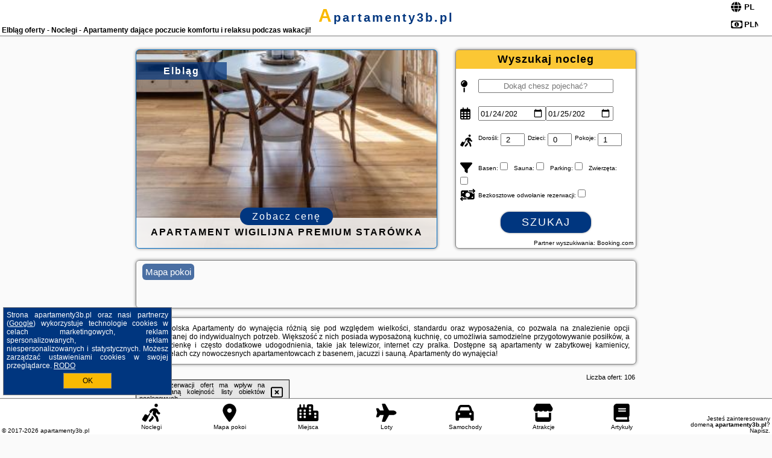

--- FILE ---
content_type: text/html; charset=UTF-8
request_url: https://apartamenty3b.pl/noclegi/elblag/apartament-ohar-downtown/3021823
body_size: 13296
content:
<!DOCTYPE HTML>

<html lang='pl'>

<head>
<meta charset='utf-8'><meta name='viewport' content='width=device-width, initial-scale=1'><meta name='author' content='apartamenty3b.pl *** PolskiePortale.pl Sp. z o.o.'><meta name='google-site-verification' content='yvOM56apBfNca763GbIkNf-b46wyC18X4afyYHSSMcQ'><link rel='canonical' href='https://apartamenty3b.pl/miejscowosc/elblag'><link rel='sitemap' type='application/xml' title='Site Map' href='/sitemap.xml'><link rel='dns-prefetch' href='//q-xx.bstatic.com'><link rel='dns-prefetch' href='//api.maptiler.com'><link rel='dns-prefetch' href='//pagead2.googlesyndication.com'><link rel='dns-prefetch' href='//cdnjs.cloudflare.com'>
<link href='https://apartamenty3b.pl/favicon3.ico' rel='shortcut icon' type='image/x-icon'>
<meta name='robots' content='index, follow'><meta name='robots' content='max-image-preview:large'>
<meta name='keywords' content='Elbląg, city, miejscowość, Polska, apartamenty 3b, apartamentowiec, nowoczesne, kamienica, aparthotel, SPA, basen, jacuzzi, sauna, restauracja, nad morzem, w góry w Polsce, Mazury, nad jeziorem, panorama miasta, parki, standard, apartamenty3b.pl'>
<meta name='description' content='Hotele Polska Elbląg Apartamenty w Kołobrzegu, Zakopanem, Karpaczu, Gdańsku, Łodzi, Szczecinie czy w Mikołajkach lub Krakowie. Piękne miejsca do zobaczenia. Planuj urlop. ➡ apartamenty3b.pl'>
<title>Elbląg oferty - Noclegi - Apartamenty dające poczucie komfortu i relaksu podczas wakacji!</title>
<script src='https://code.jquery.com/jquery-3.6.0.min.js'></script><link href='/_css/affiliate7_min.css?0114' rel='stylesheet'>
<!-- Global site tag (gtag.js) - Google Analytics -->
<script async src="https://www.googletagmanager.com/gtag/js?id=G-450R68E3M3"></script>
<script>
  window.dataLayer = window.dataLayer || [];
  function gtag(){dataLayer.push(arguments);}
  gtag('js', new Date());
  gtag('config', 'G-450R68E3M3');
  gtag('config', 'UA-3412385-15');
  setTimeout("gtag('event', '30s', {'event_category':'apartamenty3b.pl', 'event_label':'site_read'});",30000);
</script>
<!-- END Global site tag (gtag.js) - Google Analytics -->
</head>
<body id='body' data-portalversion='7' data-testversion='A'>


<header><div id='siteDomain'><a href='/' title='home page' class='homePage'>apartamenty3b.pl</a></div><h1 id='siteTitle'><strong>Elbląg oferty - Noclegi - Apartamenty dające poczucie komfortu i relaksu podczas wakacji!</strong></h1><form method='post' action='#' id='langBox'><span><i class='fa-solid fa-globe'></i></span><select name='language' onchange="this.form.submit()"><option value='en' >EN</option><option value='es' >ES</option><option value='de' >DE</option><option value='fr' >FR</option><option value='it' >IT</option><option value='pl' SELECTED>PL</option><option value='pt' >PT</option></select></form>
<form method='post' action='#' id='currencyBox'><span><i class='fa-regular fa-money-bill-1'></i></span><select name='currency' onchange="this.form.submit()"><option value='ARS' >ARS</option><option value='BRL' >BRL</option><option value='CAD' >CAD</option><option value='CLP' >CLP</option><option value='COP' >COP</option><option value='EUR' >EUR</option><option value='GBP' >GBP</option><option value='INR' >INR</option><option value='PLN' SELECTED>PLN</option><option value='USD' >USD</option></select></form>
</header>

<main><a href='/noclegi/elblag/rezerwuj/15344' class='boxOT boxRadius' title='' target='_blank' style='background-image:url("https://q-xx.bstatic.com/xdata/images/hotel/max500/362492318.jpg?k=a22273b0265a718e12be63c986f17256b5dee9396fa9c0126d5ad55a652d5105&o=&a=355109")'><p class='boxOT-place'>Elbląg</p><p class='boxOT-name'>Apartament Wigilijna Premium Starówka</p><p class='boxOT-book'><span class='boxOT-book-button'>Zobacz cenę</span></p></a><form method='post' action='/noclegi/szukaj/rezerwuj' id='offerSearchBox' class='boxRadius'><input type='hidden' id='searchBox-cityQueryShort' name='searchBox-cityQueryShort' value=''><input type='hidden' id='searchBox-cityQueryId' name='searchBox-cityQueryId' value='77'><input type='hidden' id='searchBox-cityQueryBgId' name='searchBox-cityQueryBgId' value='-500718'><p id='offerSearchBox-title'><strong>Wyszukaj nocleg</strong></p><p class='offerSearchBox-field' style='margin-top:45px;'><span class='offerSearchBox-icon'><i class='fa-solid fa-map-pin'></i></span><input type='text' value='' name='offerSearchBox-place' id='offerSearchBox-place' placeholder='Dokąd chesz pojechać?' title='Dokąd chesz pojechać?'></p><p class='offerSearchBox-field'><span class='offerSearchBox-icon'><i class='fa-regular fa-calendar-days'></i></span><input type='date' value='2026-01-24' min='2026-01-24' name='offerSearchBox-dateStart' id='offerSearchBox-dateStart' title='Zameldowanie'><input type='date' value='2026-01-25' min='2026-01-25' name='offerSearchBox-dateStop' id='offerSearchBox-dateStop' title='Wymeldowanie'></p><p class='offerSearchBox-field'><span class='offerSearchBox-icon'><i class='fa-solid fa-person-walking-luggage'></i></span><small>Dorośli: </small><input type='number' value='2' name='offerSearchBox-person' id='offerSearchBox-person' title='Dorośli'><small>Dzieci: </small><input type='number' value='0' name='offerSearchBox-child' id='offerSearchBox-child' title='Dzieci < 14'><small>Pokoje: </small><input type='number' value='1' name='offerSearchBox-room' id='offerSearchBox-room' title='Pokoje' required></p><p class='offerSearchBox-field'><span class='offerSearchBox-icon'><i class='fa-solid fa-filter'></i></span><small>Basen: </small><input type='checkbox' value='1' name='offerSearchBox-filter-basen' id='offerSearchBox-filter-basen' title='Basen' class='offerSearchBox-filter'><small>Sauna: </small><input type='checkbox' value='1' name='offerSearchBox-filter-sauna' id='offerSearchBox-filter-sauna' title='Sauna' class='offerSearchBox-filter'><small>Parking: </small><input type='checkbox' value='1' name='offerSearchBox-filter-parking' id='offerSearchBox-filter-parking' title='Parking' class='offerSearchBox-filter'><small>Zwierzęta: </small><input type='checkbox' value='1' name='offerSearchBox-filter-zwierzeta' id='offerSearchBox-filter-zwierzeta' title='Zwierzęta' class='offerSearchBox-filter'></p><p class='offerSearchBox-field'><span class='offerSearchBox-icon'><i class='fa-solid fa-money-bill-transfer'></i></span><small>Bezkosztowe odwołanie rezerwacji: </small><input type='checkbox' value='1' name='offerSearchBox-filter-odwolanie' id='offerSearchBox-filter-odwolanie' title='Bezkosztowe odwołanie rezerwacji' class='offerSearchBox-filter'></p><p id='offerSearchBox-searchArea'><button name='przycisk' value='Szukaj' id='offerSearchBox-search'>Szukaj</button></p><p id='offerSearchBox-partner'><small>Partner wyszukiwania: Booking.com</small></p></form>

<link rel='stylesheet' href='https://code.jquery.com/ui/1.13.2/themes/base/jquery-ui.css'><script src='https://code.jquery.com/ui/1.13.2/jquery-ui.min.js'></script>
          <script>
              $(function() {
                  $("#offerSearchBox-place").autocomplete({
                      source: function(request, response) {
                          $.ajax({
                              url: "/_lib/search_city.php",
                              method: "POST",
                              dataType: "json",
                              data: { citySearch: request.term, country: "pl" },
                              success: function(data) {
                                  response(data);
                              }
                          });
                      },
                      minLength: 3,
                      select: function(e, ui) {
                          $("#searchBox-cityQueryId").val(ui.item.id);
                          $("#searchBox-cityQueryBgId").val(ui.item.bg);
                          $("#searchBox-cityQueryShort").val(ui.item.sh);
                          $("#offerSearchBox-place").val(ui.item.value);
                          return false;
                      }
                     
                  });
                });
          </script>  
        <a href='/noclegi-mapa' id='mapsBanerBox' class='link boxRadius' style='background-image: url("https://pp4.pportale.pl/img/affiliate/go_to_map.jpg");' title='Mapa pokoi'><span class='boxRadius'>Mapa pokoi</span></a>
<div id='siteDescriptionBox' class='boxRadius'><h2>Elbląg Polska Apartamenty do wynajęcia różnią się pod względem wielkości, standardu oraz wyposażenia, co pozwala na znalezienie opcji dopasowanej do indywidualnych potrzeb. Większość z nich posiada wyposażoną kuchnię, co umożliwia samodzielne przygotowywanie posiłków, a także łazienkę i często dodatkowe udogodnienia, takie jak telewizor, internet czy pralka. Dostępne są apartamenty w zabytkowej kamienicy, aparthotelach czy nowoczesnych apartamentowcach z basenem, jacuzzi i sauną. Apartamenty do wynajęcia!</h2></div>
<div id='offerContainer'>
<div id='offersCount' data-count='106'>Liczba ofert: <span>106</span></div><div id='sortInfoBox'>Liczba rezerwacji ofert ma wpływ na prezentowaną kolejność listy obiektów noclegowych.<i class='fa-regular fa-rectangle-xmark sortInfoBox-close'></i></div>
<article class='offerBox offerItem offerItemShort' itemscope itemtype='https://schema.org/Hotel' data-lp='1' style='background-image:url("https://pp4.pportale.pl/img/affiliate/blank_photo.jpg")'><a href='/noclegi/elblag/rezerwuj/31692' target='_blank' itemprop='url' class='offerPhoto' style='background-image:url("https://q-xx.bstatic.com/xdata/images/hotel/max250/366279806.jpg?k=6507a88691bf41e62a0d33f745359488b73ae1fd3fb67efe2c08ae6746588245&o=&a=355109")' title='[1] Apartament Bulvar Premium Starówka' rel='nofollow' onclick="gtag('event', 'Afiliacja', {'event_category':'BG', 'event_label':'zdjecie'});"></a>
<div class='offerDetails'><h5 class='offerName'><strong itemprop='name'>Apartament Bulvar Premium Starówka</strong></h5><h6 class='offerDestination' itemprop='address'><a href='/miejscowosc/elblag' title='oferty Elbląg' class='link'>Elbląg</a></h6><p class='offerTerm' title='zobacz terminy'>&nbsp;<i class='far fa-calendar-alt'></i>  <a href='/noclegi/elblag/rezerwuj/31692' target='_blank' class='link' title='różne terminy wycieczki do Elbląg' rel='nofollow' onclick="gtag('event', 'Afiliacja', {'event_category':'BG', 'event_label':'terminy'});"><small>zobacz terminy</small></a></p><p class='offerCategory'>&nbsp;<a href='/noclegi/elblag/apartament-bulvar-premium-starowka/31692' title='oferta' class='offerCategory-link'><i class='fas fa-hotel'></i></a> apartamenty - mieszkania</p><p class='offerTravel'>&nbsp;<i class='fas fa-car'></i> dojazd własny</p><p class='offerRating'>&nbsp;<i class='fas fa-chart-line'></i> 9.9/10</p><p class='offerAvailableRoom'>&nbsp;<i class='fa-solid fa-calendar-check blink'></i> <span>2026-01-24->2026-01-25</span></p><a href='/noclegi/elblag/apartament-bulvar-premium-starowka/31692' target='_blank' class='lookLink' title='Wczasy - Polska' rel='nofollow' onclick="gtag('event', 'Afiliacja', {'event_category':'BG', 'event_label':'zobacz'});">Zobacz noclegi</a></div><div class='offerDetailsExtended'><p itemprop='address' itemscope itemtype='https://schema.org/PostalAddress'><strong itemprop='addressLocality'>Elbląg</strong> - <span itemprop='streetAddress'>Bednarska 5/20</span></p><div class='offerAdditionalOpinion'><h3><strong>Opinie Apartament Bulvar Premium Starówka</strong>: posiada <a href='/noclegi/elblag/rezerwuj/31692' class='link' target='_blank' rel='nofollow' onclick="gtag('event', 'Afiliacja', {'event_category':'BG', 'event_label':'opinie'});">89 opinii</a> turystów</h3></div><div class='offerAdditionalInformation' itemprop='description'>Obiekt Apartament Bulvar Premium Starówka położony jest w miejscowości Elbląg i oferuje bezpłatne Wi-Fi oraz klimatyzację. Odległość ważnych miejsc od obiektu: Kanał Elbląski – 400 m, Jezioro Drużno – 10 km. Oferta apartamentu obejmuje restaurację.W apartamencie zapewniono balkon, sypialnię (1), salon z telewizorem z płaskim ekranem, kuchnię ze standardowym wyposażeniem, takim jak lodówka i zmywarka, a także łazienkę (1) z prysznicem. Goście mogą podziwiać widok na miasto. W apartamencie zapewniono ręczniki i pościel.Obsługa recepcji, która mówi w języku angielskim ...<br><br>Dodatkowe informacje o ofercie Polska - Elbląg - Apartament Bulvar Premium Starówka, opinie wczasowiczów a także <b>wolne terminy</b> znajdują na stronie <a href='/noclegi/elblag/rezerwuj/31692' class='link' target='_blank' rel='nofollow' onclick="gtag('event', 'Afiliacja', {'event_category':'BG', 'event_label':'hotel'});">naszego partnera</a>.<br><br></div></div><p class='idInfo' title='Oferta naszego partnera: Booking.com'>BG.31692</p></article>

<article class='offerBox offerItem offerItemShort' itemscope itemtype='https://schema.org/Hotel' data-lp='2' style='background-image:url("https://pp4.pportale.pl/img/affiliate/blank_photo.jpg")'><a href='/noclegi/elblag/rezerwuj/55016' target='_blank' itemprop='url' class='offerPhoto' style='background-image:url("https://q-xx.bstatic.com/xdata/images/hotel/max250/555742096.jpg?k=a5dd6700a65317b90cf3ca897b42ffb7732aa55a451c97992c1a84ca516cbf25&o=&a=355109")' title='[2] Apartament Deluxe Elbląg Old Town BULVAR' rel='nofollow' onclick="gtag('event', 'Afiliacja', {'event_category':'BG', 'event_label':'zdjecie'});"></a>
<div class='offerDetails'><h5 class='offerName'><strong itemprop='name'>Apartament Deluxe Elbląg Old Town BULVAR</strong></h5><h6 class='offerDestination' itemprop='address'><a href='/miejscowosc/elblag' title='oferty Elbląg' class='link'>Elbląg</a></h6><p class='offerTerm' title='zobacz terminy'>&nbsp;<i class='far fa-calendar-alt'></i>  <a href='/noclegi/elblag/rezerwuj/55016' target='_blank' class='link' title='różne terminy wycieczki do Elbląg' rel='nofollow' onclick="gtag('event', 'Afiliacja', {'event_category':'BG', 'event_label':'terminy'});"><small>zobacz terminy</small></a></p><p class='offerCategory'>&nbsp;<a href='/noclegi/elblag/apartament-deluxe-elblag-old-town-bulvar/55016' title='oferta' class='offerCategory-link'><i class='fas fa-hotel'></i></a> apartamenty - mieszkania</p><p class='offerTravel'>&nbsp;<i class='fas fa-car'></i> dojazd własny</p><p class='offerRating'>&nbsp;<i class='fas fa-chart-line'></i> 9.7/10</p><p class='offerAvailableRoom'>&nbsp;<i class='fa-solid fa-calendar-check blink'></i> <span>2026-01-24->2026-01-25</span></p><a href='/noclegi/elblag/apartament-deluxe-elblag-old-town-bulvar/55016' target='_blank' class='lookLink' title='Wczasy - Polska' rel='nofollow' onclick="gtag('event', 'Afiliacja', {'event_category':'BG', 'event_label':'zobacz'});">Zobacz noclegi</a></div><div class='offerDetailsExtended'><p itemprop='address' itemscope itemtype='https://schema.org/PostalAddress'><strong itemprop='addressLocality'>Elbląg</strong> - <span itemprop='streetAddress'>22 Bednarska 13</span></p><div class='offerAdditionalOpinion'><h3><strong>Opinie Apartament Deluxe Elbląg Old Town BULVAR</strong>: posiada <a href='/noclegi/elblag/rezerwuj/55016' class='link' target='_blank' rel='nofollow' onclick="gtag('event', 'Afiliacja', {'event_category':'BG', 'event_label':'opinie'});">64 opinii</a> turystów</h3></div><div class='offerAdditionalInformation' itemprop='description'>Obiekt Apartament Deluxe Elbląg Old Town BULVAR położony jest w miejscowości Elbląg i oferuje bezpłatne Wi-Fi. Odległość ważnych miejsc od obiektu: Kanał Elbląski – 400 m, Jezioro Drużno – 10 km, PKP Elbląg – 2,5 km. Apartament znajduje się w budynku z 2024 roku. W okolicy znajdują się ciekawe miejsca takie jak: Centrum Sztuki - Galeria El ( 300 m), Katedra św. Mikołaja w Elblągu ( 300 m).W apartamencie zapewniono patio, sypialnię (1), salon z telewizorem z płaskim ekranem, kuchnię ze standardowym wyposażeniem, takim jak lodówka i zmywarka, a także łazienkę (1) ...<br><br>Dodatkowe informacje o ofercie Polska - Elbląg - Apartament Deluxe Elbląg Old Town BULVAR, opinie wczasowiczów a także <b>wolne terminy</b> znajdują na stronie <a href='/noclegi/elblag/rezerwuj/55016' class='link' target='_blank' rel='nofollow' onclick="gtag('event', 'Afiliacja', {'event_category':'BG', 'event_label':'hotel'});">naszego partnera</a>.<br><br></div></div><p class='idInfo' title='Oferta naszego partnera: Booking.com'>BG.55016</p></article>

<article class='offerBox offerItem offerItemShort' itemscope itemtype='https://schema.org/Hotel' data-lp='3' style='background-image:url("https://pp4.pportale.pl/img/affiliate/blank_photo.jpg")'><a href='/noclegi/elblag/rezerwuj/39230' target='_blank' itemprop='url' class='offerPhoto' style='background-image:url("https://q-xx.bstatic.com/xdata/images/hotel/max250/439778540.jpg?k=d9af932188acdf4ddfb4cb529ca109d9d4fa8df77c2b4bda117b364880368c8d&o=")' title='[3] Apartament Loft' rel='nofollow' onclick="gtag('event', 'Afiliacja', {'event_category':'BG', 'event_label':'zdjecie'});"></a>
<div class='offerDetails'><h5 class='offerName'><strong itemprop='name'>Apartament Loft</strong></h5><h6 class='offerDestination' itemprop='address'><a href='/miejscowosc/elblag' title='oferty Elbląg' class='link'>Elbląg</a></h6><p class='offerTerm' title='zobacz terminy'>&nbsp;<i class='far fa-calendar-alt'></i>  <a href='/noclegi/elblag/rezerwuj/39230' target='_blank' class='link' title='różne terminy wycieczki do Elbląg' rel='nofollow' onclick="gtag('event', 'Afiliacja', {'event_category':'BG', 'event_label':'terminy'});"><small>zobacz terminy</small></a></p><p class='offerCategory'>&nbsp;<a href='/noclegi/elblag/apartament-loft/39230' title='oferta' class='offerCategory-link'><i class='fas fa-hotel'></i></a> apartamenty - mieszkania</p><p class='offerTravel'>&nbsp;<i class='fas fa-car'></i> dojazd własny</p><p class='offerRating'>&nbsp;<i class='fas fa-chart-line'></i> 8.5/10</p><p class='offerAvailableRoom'>&nbsp;<i class='fa-solid fa-calendar-check blink'></i> <span>2026-01-24->2026-01-25</span></p><a href='/noclegi/elblag/apartament-loft/39230' target='_blank' class='lookLink' title='Wczasy - Polska' rel='nofollow' onclick="gtag('event', 'Afiliacja', {'event_category':'BG', 'event_label':'zobacz'});">Zobacz noclegi</a></div><div class='offerDetailsExtended'><p itemprop='address' itemscope itemtype='https://schema.org/PostalAddress'><strong itemprop='addressLocality'>Elbląg</strong> - <span itemprop='streetAddress'>Cicha 32 8</span></p><div class='offerAdditionalOpinion'><h3><strong>Opinie Apartament Loft</strong>: posiada <a href='/noclegi/elblag/rezerwuj/39230' class='link' target='_blank' rel='nofollow' onclick="gtag('event', 'Afiliacja', {'event_category':'BG', 'event_label':'opinie'});">70 opinii</a> turystów</h3></div><div class='offerAdditionalInformation' itemprop='description'>Obiekt Apartament Loft znajduje się w miejscowości Elbląg. Odległość ważnych miejsc od obiektu: Kanał Elbląski – 3,7 km, Jezioro Drużno – 12 km, PKP Elbląg – 3,5 km. W apartamencie zapewniono bezpłatne Wi-Fi. Z okien roztacza się widok na miasto i widok na ogród.W apartamencie z 1 sypialnią zapewniono salon z telewizorem z płaskim ekranem z dostępem do kanałów kablowych, kuchnię z pełnym wyposażeniem, w tym lodówką i zmywarką, a także łazienkę (1) z suszarką do włosów. W apartamencie zapewniono ręczniki i pościel.Odległość ważnych miejsc od obiektu: Rezerwat ...<br><br>Dodatkowe informacje o ofercie Polska - Elbląg - Apartament Loft, opinie wczasowiczów a także <b>wolne terminy</b> znajdują na stronie <a href='/noclegi/elblag/rezerwuj/39230' class='link' target='_blank' rel='nofollow' onclick="gtag('event', 'Afiliacja', {'event_category':'BG', 'event_label':'hotel'});">naszego partnera</a>.<br><br></div></div><p class='idInfo' title='Oferta naszego partnera: Booking.com'>BG.39230</p></article>

<article class='offerBox offerItem offerItemShort' itemscope itemtype='https://schema.org/Hotel' data-lp='4' style='background-image:url("https://pp4.pportale.pl/img/affiliate/blank_photo.jpg")'><a href='/noclegi/elblag/rezerwuj/40196' target='_blank' itemprop='url' class='offerPhoto' style='background-image:url("https://q-xx.bstatic.com/xdata/images/hotel/max250/439035022.jpg?k=074606206a953bbc11e7d4ed7cb2cfaf6668b9c15992bb550df0e35b6a75d4f8&o=&a=355109")' title='[4] Apartament Mielczarskiego' rel='nofollow' onclick="gtag('event', 'Afiliacja', {'event_category':'BG', 'event_label':'zdjecie'});"></a>
<div class='offerDetails'><h5 class='offerName'><strong itemprop='name'>Apartament Mielczarskiego</strong></h5><h6 class='offerDestination' itemprop='address'><a href='/miejscowosc/elblag' title='oferty Elbląg' class='link'>Elbląg</a></h6><p class='offerTerm' title='zobacz terminy'>&nbsp;<i class='far fa-calendar-alt'></i>  <a href='/noclegi/elblag/rezerwuj/40196' target='_blank' class='link' title='różne terminy wycieczki do Elbląg' rel='nofollow' onclick="gtag('event', 'Afiliacja', {'event_category':'BG', 'event_label':'terminy'});"><small>zobacz terminy</small></a></p><p class='offerCategory'>&nbsp;<a href='/noclegi/elblag/apartament-mielczarskiego/40196' title='oferta' class='offerCategory-link'><i class='fas fa-hotel'></i></a> apartamenty - mieszkania</p><p class='offerTravel'>&nbsp;<i class='fas fa-car'></i> dojazd własny</p><p class='offerRating'>&nbsp;<i class='fas fa-chart-line'></i> 9.5/10</p><p class='offerAvailableRoom'>&nbsp;<i class='fa-solid fa-calendar-check blink'></i> <span>2026-01-24->2026-01-25</span></p><a href='/noclegi/elblag/apartament-mielczarskiego/40196' target='_blank' class='lookLink' title='Wczasy - Polska' rel='nofollow' onclick="gtag('event', 'Afiliacja', {'event_category':'BG', 'event_label':'zobacz'});">Zobacz noclegi</a></div><div class='offerDetailsExtended'><p itemprop='address' itemscope itemtype='https://schema.org/PostalAddress'><strong itemprop='addressLocality'>Elbląg</strong> - <span itemprop='streetAddress'>49 Romualda Mielczarskiego</span></p><div class='offerAdditionalOpinion'><h3><strong>Opinie Apartament Mielczarskiego</strong>: posiada <a href='/noclegi/elblag/rezerwuj/40196' class='link' target='_blank' rel='nofollow' onclick="gtag('event', 'Afiliacja', {'event_category':'BG', 'event_label':'opinie'});">49 opinii</a> turystów</h3></div><div class='offerAdditionalInformation' itemprop='description'>Obiekt Apartament Mielczarskiego oferuje balkon i położony jest w miejscowości Elbląg. W pobliżu znajduje się: PKP Elbląg ( 1,2 km) oraz Katedra św. Mikołaja w Elblągu ( 1,9 km). Obiekt zapewnia taras oraz bezpłatny prywatny parking. W okolicy w odległości 2,7 km znajduje się Kanał Elbląski.W apartamencie do dyspozycji gości przygotowano sypialnię (1), kuchnię ze standardowym wyposażeniem, takim jak lodówka i zmywarka, a także łazienkę (1) z prysznicem. Wyposażenie obejmuje także pralkę oraz telewizor z płaskim ekranem.Odległość ważnych miejsc od obiektu: Jezioro ...<br><br>Dodatkowe informacje o ofercie Polska - Elbląg - Apartament Mielczarskiego, opinie wczasowiczów a także <b>wolne terminy</b> znajdują na stronie <a href='/noclegi/elblag/rezerwuj/40196' class='link' target='_blank' rel='nofollow' onclick="gtag('event', 'Afiliacja', {'event_category':'BG', 'event_label':'hotel'});">naszego partnera</a>.<br><br></div></div><p class='idInfo' title='Oferta naszego partnera: Booking.com'>BG.40196</p></article>

<article class='offerBox offerItem offerItemShort' itemscope itemtype='https://schema.org/Hotel' data-lp='5' style='background-image:url("https://pp4.pportale.pl/img/affiliate/blank_photo.jpg")'><a href='/noclegi/elblag/rezerwuj/15344' target='_blank' itemprop='url' class='offerPhoto' style='background-image:url("https://q-xx.bstatic.com/xdata/images/hotel/max250/362492318.jpg?k=a22273b0265a718e12be63c986f17256b5dee9396fa9c0126d5ad55a652d5105&o=&a=355109")' title='[5] Apartament Wigilijna Premium Starówka' rel='nofollow' onclick="gtag('event', 'Afiliacja', {'event_category':'BG', 'event_label':'zdjecie'});"></a>
<div class='offerDetails'><h5 class='offerName'><strong itemprop='name'>Apartament Wigilijna Premium Starówka</strong></h5><h6 class='offerDestination' itemprop='address'><a href='/miejscowosc/elblag' title='oferty Elbląg' class='link'>Elbląg</a></h6><p class='offerTerm' title='zobacz terminy'>&nbsp;<i class='far fa-calendar-alt'></i>  <a href='/noclegi/elblag/rezerwuj/15344' target='_blank' class='link' title='różne terminy wycieczki do Elbląg' rel='nofollow' onclick="gtag('event', 'Afiliacja', {'event_category':'BG', 'event_label':'terminy'});"><small>zobacz terminy</small></a></p><p class='offerCategory'>&nbsp;<a href='/noclegi/elblag/apartament-wigilijna-premium-starowka/15344' title='oferta' class='offerCategory-link'><i class='fas fa-hotel'></i></a> apartamenty - mieszkania</p><p class='offerTravel'>&nbsp;<i class='fas fa-car'></i> dojazd własny</p><p class='offerRating'>&nbsp;<i class='fas fa-chart-line'></i> 9.9/10</p><p class='offerAvailableRoom'>&nbsp;<i class='fa-solid fa-calendar-check blink'></i> <span>2026-01-24->2026-01-25</span></p><a href='/noclegi/elblag/apartament-wigilijna-premium-starowka/15344' target='_blank' class='lookLink' title='Wczasy - Polska' rel='nofollow' onclick="gtag('event', 'Afiliacja', {'event_category':'BG', 'event_label':'zobacz'});">Zobacz noclegi</a></div><div class='offerDetailsExtended'><p itemprop='address' itemscope itemtype='https://schema.org/PostalAddress'><strong itemprop='addressLocality'>Elbląg</strong> - <span itemprop='streetAddress'>ul.Wigilijna 15-18/4e</span></p><div class='offerAdditionalOpinion'><h3><strong>Opinie Apartament Wigilijna Premium Starówka</strong>: posiada <a href='/noclegi/elblag/rezerwuj/15344' class='link' target='_blank' rel='nofollow' onclick="gtag('event', 'Afiliacja', {'event_category':'BG', 'event_label':'opinie'});">68 opinii</a> turystów</h3></div><div class='offerAdditionalInformation' itemprop='description'>Obiekt Apartament Wigilijna Premium Starówka oferuje bezpłatne Wi-Fi oraz widok na miasto. Położony jest on w miejscowości Elbląg. Odległość ważnych miejsc od obiektu: Kanał Elbląski – 500 m, Jezioro Drużno – 9,2 km. Apartament znajduje się w budynku z 2019 roku. W okolicy znajdują się ciekawe miejsca takie jak: Rezerwat przyrody Mewia Łacha ( 50 km), Hala widowiskowo-sportowa w Elblągu ( 2,6 km).Oferta apartamentu obejmuje sypialnię (1), salon, kuchnię z pełnym wyposażeniem, w tym lodówką i ekspresem do kawy, a także łazienkę (1) z prysznicem oraz suszarką do włosów. ...<br><br>Dodatkowe informacje o ofercie Polska - Elbląg - Apartament Wigilijna Premium Starówka, opinie wczasowiczów a także <b>wolne terminy</b> znajdują na stronie <a href='/noclegi/elblag/rezerwuj/15344' class='link' target='_blank' rel='nofollow' onclick="gtag('event', 'Afiliacja', {'event_category':'BG', 'event_label':'hotel'});">naszego partnera</a>.<br><br></div></div><p class='idInfo' title='Oferta naszego partnera: Booking.com'>BG.15344</p></article>
<article class='offerBox offerItem offerItemShort articleBox' style='height:110px;'><ins class='bookingaff' data-aid='2404677' data-target_aid='1210780' data-prod='banner' data-width='728' data-height='90' data-lang='pl'></ins>
            <script type='text/javascript'>
                (function(d, sc, u) {
                  var s = d.createElement(sc), p = d.getElementsByTagName(sc)[0];
                  s.type = 'text/javascript';
                  s.async = true;
                  s.src = u + '?v=' + (+new Date());
                  p.parentNode.insertBefore(s,p);
                  })(document, 'script', '//cf.bstatic.com/static/affiliate_base/js/flexiproduct.js');
            </script>        
          </article>
<article class='offerBox offerItem offerItemShort' itemscope itemtype='https://schema.org/Hotel' data-lp='6' style='background-image:url("https://pp4.pportale.pl/img/affiliate/blank_photo.jpg")'><a href='/noclegi/elblag/rezerwuj/30883' target='_blank' itemprop='url' class='offerPhoto' style='background-image:url("https://q-xx.bstatic.com/xdata/images/hotel/max250/433506992.jpg?k=7cbe3564131d7ebdc38b98e33a1eda3ac39acc1900a1dd4d7b2c30e90cd6797a&o=&a=355109")' title='[6] Apartament Zoja' rel='nofollow' onclick="gtag('event', 'Afiliacja', {'event_category':'BG', 'event_label':'zdjecie'});"></a>
<div class='offerDetails'><h5 class='offerName'><strong itemprop='name'>Apartament Zoja</strong></h5><h6 class='offerDestination' itemprop='address'><a href='/miejscowosc/elblag' title='oferty Elbląg' class='link'>Elbląg</a></h6><p class='offerTerm' title='zobacz terminy'>&nbsp;<i class='far fa-calendar-alt'></i>  <a href='/noclegi/elblag/rezerwuj/30883' target='_blank' class='link' title='różne terminy wycieczki do Elbląg' rel='nofollow' onclick="gtag('event', 'Afiliacja', {'event_category':'BG', 'event_label':'terminy'});"><small>zobacz terminy</small></a></p><p class='offerCategory'>&nbsp;<a href='/noclegi/elblag/apartament-zoja/30883' title='oferta' class='offerCategory-link'><i class='fas fa-hotel'></i></a> apartamenty - mieszkania</p><p class='offerTravel'>&nbsp;<i class='fas fa-car'></i> dojazd własny</p><p class='offerRating'>&nbsp;<i class='fas fa-chart-line'></i> 9.7/10</p><p class='offerAvailableRoom'>&nbsp;<i class='fa-solid fa-calendar-check blink'></i> <span>2026-01-24->2026-01-25</span></p><a href='/noclegi/elblag/apartament-zoja/30883' target='_blank' class='lookLink' title='Wczasy - Polska' rel='nofollow' onclick="gtag('event', 'Afiliacja', {'event_category':'BG', 'event_label':'zobacz'});">Zobacz noclegi</a></div><div class='offerDetailsExtended'><p itemprop='address' itemscope itemtype='https://schema.org/PostalAddress'><strong itemprop='addressLocality'>Elbląg</strong> - <span itemprop='streetAddress'>Bednarska 8/1</span></p><div class='offerAdditionalOpinion'><h3><strong>Opinie Apartament Zoja</strong>: posiada <a href='/noclegi/elblag/rezerwuj/30883' class='link' target='_blank' rel='nofollow' onclick="gtag('event', 'Afiliacja', {'event_category':'BG', 'event_label':'opinie'});">102 opinii</a> turystów</h3></div><div class='offerAdditionalInformation' itemprop='description'>Obiekt Apartament Zoja położony jest w miejscowości Elbląg. Odległość ważnych miejsc od obiektu: Kanał Elbląski – 300 m, Jezioro Drużno – 10 km. W okolicy panują doskonałe warunki do uprawiania trekkingu. W apartamencie zapewniono bezpłatne Wi-Fi. W okolicy znajdują się ciekawe miejsca takie jak: PKP Elbląg ( 2,4 km), Centrum Sztuki - Galeria El ( 200 m).W apartamencie do dyspozycji gości przygotowano balkon, sypialnię (1), salon oraz aneks kuchenny z doskonałym wyposażeniem, w tym lodówką i zmywarką. W apartamencie zapewniono ręczniki i pościel.Odległość ważnych ...<br><br>Dodatkowe informacje o ofercie Polska - Elbląg - Apartament Zoja, opinie wczasowiczów a także <b>wolne terminy</b> znajdują na stronie <a href='/noclegi/elblag/rezerwuj/30883' class='link' target='_blank' rel='nofollow' onclick="gtag('event', 'Afiliacja', {'event_category':'BG', 'event_label':'hotel'});">naszego partnera</a>.<br><br></div></div><p class='idInfo' title='Oferta naszego partnera: Booking.com'>BG.30883</p></article>

<article class='offerBox offerItem offerItemShort' itemscope itemtype='https://schema.org/Hotel' data-lp='7' style='background-image:url("https://pp4.pportale.pl/img/affiliate/blank_photo.jpg")'><a href='/noclegi/elblag/rezerwuj/14194' target='_blank' itemprop='url' class='offerPhoto' style='background-image:url("https://q-xx.bstatic.com/xdata/images/hotel/max250/168228568.jpg?k=c567f12b8d1b50c44c1a49f19d77b129a31d5dd497e004113a9107984a9a414c&o=&a=355109")' title='[7] Apartamenty Elbląg' rel='nofollow' onclick="gtag('event', 'Afiliacja', {'event_category':'BG', 'event_label':'zdjecie'});"></a>
<div class='offerDetails'><h5 class='offerName'><strong itemprop='name'>Apartamenty Elbląg</strong></h5><h6 class='offerDestination' itemprop='address'><a href='/miejscowosc/elblag' title='oferty Elbląg' class='link'>Elbląg</a></h6><p class='offerTerm' title='zobacz terminy'>&nbsp;<i class='far fa-calendar-alt'></i>  <a href='/noclegi/elblag/rezerwuj/14194' target='_blank' class='link' title='różne terminy wycieczki do Elbląg' rel='nofollow' onclick="gtag('event', 'Afiliacja', {'event_category':'BG', 'event_label':'terminy'});"><small>zobacz terminy</small></a></p><p class='offerCategory'>&nbsp;<a href='/noclegi/elblag/apartamenty-elblag/14194' title='oferta' class='offerCategory-link'><i class='fas fa-hotel'></i></a> apartamenty - mieszkania</p><p class='offerTravel'>&nbsp;<i class='fas fa-car'></i> dojazd własny</p><p class='offerRating'>&nbsp;<i class='fas fa-chart-line'></i> 9.0/10</p><p class='offerAvailableRoom'>&nbsp;<i class='fa-solid fa-calendar-check blink'></i> <span>2026-01-24->2026-01-25</span></p><a href='/noclegi/elblag/apartamenty-elblag/14194' target='_blank' class='lookLink' title='Wczasy - Polska' rel='nofollow' onclick="gtag('event', 'Afiliacja', {'event_category':'BG', 'event_label':'zobacz'});">Zobacz noclegi</a></div><div class='offerDetailsExtended'><p itemprop='address' itemscope itemtype='https://schema.org/PostalAddress'><strong itemprop='addressLocality'>Elbląg</strong> - <span itemprop='streetAddress'>Rybacka 41-42 / 3</span></p><div class='offerAdditionalOpinion'><h3><strong>Opinie Apartamenty Elbląg</strong>: posiada <a href='/noclegi/elblag/rezerwuj/14194' class='link' target='_blank' rel='nofollow' onclick="gtag('event', 'Afiliacja', {'event_category':'BG', 'event_label':'opinie'});">367 opinii</a> turystów</h3></div><div class='offerAdditionalInformation' itemprop='description'>Obiekt Apartamenty Elbląg położony jest w Elblągu, w pobliżu Kanału Elbląskiego, katedry św. Mikołaja i Centrum Sztuki – Galerii EL. Goście mogą bezpłatnie korzystać z WiFi oraz podziemnego parkingu.Apartamenty są klimatyzowane i wyposażone w telewizor z płaskim ekranem. Obejmują one w pełni wyposażoną kuchnię z jadalnią oraz łazienkę z bezpłatnym zestawem kosmetyków. Do dyspozycji Gości jest również balkon z widokiem na rzekę.Codziennie rano podawane jest śniadanie kontynentalne. Na miejscu działa restauracja, która zaprasza na różnorodne dania kuchni japońskiej, ...<br><br>Dodatkowe informacje o ofercie Polska - Elbląg - Apartamenty Elbląg, opinie wczasowiczów a także <b>wolne terminy</b> znajdują na stronie <a href='/noclegi/elblag/rezerwuj/14194' class='link' target='_blank' rel='nofollow' onclick="gtag('event', 'Afiliacja', {'event_category':'BG', 'event_label':'hotel'});">naszego partnera</a>.<br><br></div></div><p class='idInfo' title='Oferta naszego partnera: Booking.com'>BG.14194</p></article>

<article class='offerBox offerItem offerItemShort' itemscope itemtype='https://schema.org/Hotel' data-lp='8' style='background-image:url("https://pp4.pportale.pl/img/affiliate/blank_photo.jpg")'><a href='/noclegi/elblag/rezerwuj/79368' target='_blank' itemprop='url' class='offerPhoto' style='background-image:url("https://q-xx.bstatic.com/xdata/images/hotel/max250/740828801.jpg?k=3a7a360ed30a9eeaeba0ee752163d891a9e362d4aeae3c73ccb9c208280ac27f&o=")' title='[8] Apartamenty przy parku' rel='nofollow' onclick="gtag('event', 'Afiliacja', {'event_category':'BG', 'event_label':'zdjecie'});"></a>
<div class='offerDetails'><h5 class='offerName'><strong itemprop='name'>Apartamenty przy parku</strong></h5><h6 class='offerDestination' itemprop='address'><a href='/miejscowosc/elblag' title='oferty Elbląg' class='link'>Elbląg</a></h6><p class='offerTerm' title='zobacz terminy'>&nbsp;<i class='far fa-calendar-alt'></i>  <a href='/noclegi/elblag/rezerwuj/79368' target='_blank' class='link' title='różne terminy wycieczki do Elbląg' rel='nofollow' onclick="gtag('event', 'Afiliacja', {'event_category':'BG', 'event_label':'terminy'});"><small>zobacz terminy</small></a></p><p class='offerCategory'>&nbsp;<a href='/noclegi/elblag/apartamenty-przy-parku/79368' title='oferta' class='offerCategory-link'><i class='fas fa-hotel'></i></a> apartamenty - mieszkania</p><p class='offerTravel'>&nbsp;<i class='fas fa-car'></i> dojazd własny</p><p class='offerRating'>&nbsp;<i class='fas fa-chart-line'></i> 9.2/10</p><p class='offerAvailableRoom'>&nbsp;<i class='fa-solid fa-calendar-check blink'></i> <span>2026-01-24->2026-01-25</span></p><a href='/noclegi/elblag/apartamenty-przy-parku/79368' target='_blank' class='lookLink' title='Wczasy - Polska' rel='nofollow' onclick="gtag('event', 'Afiliacja', {'event_category':'BG', 'event_label':'zobacz'});">Zobacz noclegi</a></div><div class='offerDetailsExtended'><p itemprop='address' itemscope itemtype='https://schema.org/PostalAddress'><strong itemprop='addressLocality'>Elbląg</strong> - <span itemprop='streetAddress'>Browarna 68/8</span></p><div class='offerAdditionalOpinion'><h3><strong>Opinie Apartamenty przy parku</strong>: posiada <a href='/noclegi/elblag/rezerwuj/79368' class='link' target='_blank' rel='nofollow' onclick="gtag('event', 'Afiliacja', {'event_category':'BG', 'event_label':'opinie'});">27 opinii</a> turystów</h3></div><div class='offerAdditionalInformation' itemprop='description'>Obiekt Apartamenty przy parku położony jest w miejscowości Elbląg i oferuje różne opcje zakwaterowania, w których zapewniono bezpłatne Wi-Fi oraz telewizor z płaskim ekranem. Odległość ważnych miejsc od obiektu: Kanał Elbląski – 3,5 km, Jezioro Drużno – 14 km.Do dyspozycji Gości jest w pełni wyposażona prywatna łazienka z prysznicem i suszarką do włosów.Odległość ważnych miejsc od obiektu: PKP Elbląg – 4,6 km, Rezerwat przyrody Mewia Łacha – 46 km. Lotnisko Lotnisko Gdańsk-Rębiechowo znajduje się 72 km od obiektu.Doba hotelowa od godziny 15:00 do 11:00.W ...<br><br>Dodatkowe informacje o ofercie Polska - Elbląg - Apartamenty przy parku, opinie wczasowiczów a także <b>wolne terminy</b> znajdują na stronie <a href='/noclegi/elblag/rezerwuj/79368' class='link' target='_blank' rel='nofollow' onclick="gtag('event', 'Afiliacja', {'event_category':'BG', 'event_label':'hotel'});">naszego partnera</a>.<br><br></div></div><p class='idInfo' title='Oferta naszego partnera: Booking.com'>BG.79368</p></article>

<article class='offerBox offerItem offerItemShort' itemscope itemtype='https://schema.org/Hotel' data-lp='9' style='background-image:url("https://pp4.pportale.pl/img/affiliate/blank_photo.jpg")'><a href='/noclegi/elblag/rezerwuj/28858' target='_blank' itemprop='url' class='offerPhoto' style='background-image:url("https://q-xx.bstatic.com/xdata/images/hotel/max250/323533100.jpg?k=fe882c7beb907ead4931633ac512f7c9d76628d0923af75afff1abc044b3d01e&o=&a=355109")' title='[9] Apartamenty przy Ścieżce Kościelnej' rel='nofollow' onclick="gtag('event', 'Afiliacja', {'event_category':'BG', 'event_label':'zdjecie'});"></a>
<div class='offerDetails'><h5 class='offerName'><strong itemprop='name'>Apartamenty przy Ścieżce Kościelnej</strong></h5><h6 class='offerDestination' itemprop='address'><a href='/miejscowosc/elblag' title='oferty Elbląg' class='link'>Elbląg</a></h6><p class='offerTerm' title='zobacz terminy'>&nbsp;<i class='far fa-calendar-alt'></i>  <a href='/noclegi/elblag/rezerwuj/28858' target='_blank' class='link' title='różne terminy wycieczki do Elbląg' rel='nofollow' onclick="gtag('event', 'Afiliacja', {'event_category':'BG', 'event_label':'terminy'});"><small>zobacz terminy</small></a></p><p class='offerCategory'>&nbsp;<a href='/noclegi/elblag/apartamenty-przy-sciezce-koscielnej/28858' title='oferta' class='offerCategory-link'><i class='fas fa-hotel'></i></a> apartamenty - mieszkania</p><p class='offerTravel'>&nbsp;<i class='fas fa-car'></i> dojazd własny</p><p class='offerRating'>&nbsp;<i class='fas fa-chart-line'></i> 9.2/10</p><p class='offerAvailableRoom'>&nbsp;<i class='fa-solid fa-calendar-check blink'></i> <span>2026-01-24->2026-01-25</span></p><a href='/noclegi/elblag/apartamenty-przy-sciezce-koscielnej/28858' target='_blank' class='lookLink' title='Wczasy - Polska' rel='nofollow' onclick="gtag('event', 'Afiliacja', {'event_category':'BG', 'event_label':'zobacz'});">Zobacz noclegi</a></div><div class='offerDetailsExtended'><p itemprop='address' itemscope itemtype='https://schema.org/PostalAddress'><strong itemprop='addressLocality'>Elbląg</strong> - <span itemprop='streetAddress'>20 Świętego Ducha</span></p><div class='offerAdditionalOpinion'><h3><strong>Opinie Apartamenty przy Ścieżce Kościelnej</strong>: posiada <a href='/noclegi/elblag/rezerwuj/28858' class='link' target='_blank' rel='nofollow' onclick="gtag('event', 'Afiliacja', {'event_category':'BG', 'event_label':'opinie'});">225 opinii</a> turystów</h3></div><div class='offerAdditionalInformation' itemprop='description'>Obiekt Apartamenty przy Ścieżce Kościelnej oferuje zakwaterowanie w miejscowości Elbląg. Odległość ważnych miejsc od obiektu: Jezioro Drużno – 9,1 km, Rezerwat przyrody Mewia Łacha – 50 km.We wszystkich opcjach zakwaterowania znajduje się podłoga wyłożona parkietem, aneks kuchenny z pełnym wyposażeniem, w tym lodówką, jak również prywatna łazienka z prysznicem oraz suszarką do włosów. Wyposażenie obejmuje też telewizor z płaskim ekranem z dostępem do kanałów kablowych. Wyposażenie obejmuje również zmywarkę, płytę kuchenną, toster i czajnik.W pobliżu obiektu ...<br><br>Dodatkowe informacje o ofercie Polska - Elbląg - Apartamenty przy Ścieżce Kościelnej, opinie wczasowiczów a także <b>wolne terminy</b> znajdują na stronie <a href='/noclegi/elblag/rezerwuj/28858' class='link' target='_blank' rel='nofollow' onclick="gtag('event', 'Afiliacja', {'event_category':'BG', 'event_label':'hotel'});">naszego partnera</a>.<br><br></div></div><p class='idInfo' title='Oferta naszego partnera: Booking.com'>BG.28858</p></article>

<article class='offerBox offerItem offerItemShort' itemscope itemtype='https://schema.org/Hotel' data-lp='10' style='background-image:url("https://pp4.pportale.pl/img/affiliate/blank_photo.jpg")'><a href='/noclegi/elblag/rezerwuj/38659' target='_blank' itemprop='url' class='offerPhoto' style='background-image:url("https://q-xx.bstatic.com/xdata/images/hotel/max250/436410101.jpg?k=d8c4714dd998924384762e59ee3d08ff838ad7e119660140c7b5ad1eb67d6606&o=&a=355109")' title='[10] Aparthotel Dworzec' rel='nofollow' onclick="gtag('event', 'Afiliacja', {'event_category':'BG', 'event_label':'zdjecie'});"></a>
<div class='offerDetails'><h5 class='offerName'><strong itemprop='name'>Aparthotel Dworzec</strong></h5><h6 class='offerDestination' itemprop='address'><a href='/miejscowosc/elblag' title='oferty Elbląg' class='link'>Elbląg</a></h6><p class='offerTerm' title='zobacz terminy'>&nbsp;<i class='far fa-calendar-alt'></i>  <a href='/noclegi/elblag/rezerwuj/38659' target='_blank' class='link' title='różne terminy wycieczki do Elbląg' rel='nofollow' onclick="gtag('event', 'Afiliacja', {'event_category':'BG', 'event_label':'terminy'});"><small>zobacz terminy</small></a></p><p class='offerCategory'>&nbsp;<a href='/noclegi/elblag/aparthotel-dworzec/38659' title='oferta' class='offerCategory-link'><i class='fas fa-hotel'></i></a> apartamenty - mieszkania</p><p class='offerTravel'>&nbsp;<i class='fas fa-car'></i> dojazd własny</p><p class='offerRating'>&nbsp;<i class='fas fa-chart-line'></i> 7.6/10</p><p class='offerAvailableRoom'>&nbsp;<i class='fa-solid fa-calendar-check blink'></i> <span>2026-01-24->2026-01-25</span></p><a href='/noclegi/elblag/aparthotel-dworzec/38659' target='_blank' class='lookLink' title='Wczasy - Polska' rel='nofollow' onclick="gtag('event', 'Afiliacja', {'event_category':'BG', 'event_label':'zobacz'});">Zobacz noclegi</a></div><div class='offerDetailsExtended'><p itemprop='address' itemscope itemtype='https://schema.org/PostalAddress'><strong itemprop='addressLocality'>Elbląg</strong> - <span itemprop='streetAddress'>65 Lotnicza</span></p><div class='offerAdditionalOpinion'><h3><strong>Opinie Aparthotel Dworzec</strong>: posiada <a href='/noclegi/elblag/rezerwuj/38659' class='link' target='_blank' rel='nofollow' onclick="gtag('event', 'Afiliacja', {'event_category':'BG', 'event_label':'opinie'});">2062 opinii</a> turystów</h3></div><div class='offerAdditionalInformation' itemprop='description'>Obiekt Aparthotel Dworzec oferuje zakwaterowanie w miejscowości Elbląg. Odległość ważnych miejsc od obiektu: Kanał Elbląski – 2,6 km, Jezioro Drużno – 10 km.W niektórych opcjach zakwaterowania zapewniono także aneks kuchenny z płytą kuchenną.W pobliżu obiektu Aparthotel Dworzec znajdują się liczne atrakcje, takie jak PKP Elbląg, Hala widowiskowo-sportowa w Elblągu i Katedra św. Mikołaja w Elblągu. Lotnisko Lotnisko Gdańsk-Rębiechowo znajduje się 75 km od obiektu.Doba hotelowa od godziny 16:00 do 11:00.W obiekcie obowiązuje zakaz organizowania wieczorów panieńskich, ...<br><br>Dodatkowe informacje o ofercie Polska - Elbląg - Aparthotel Dworzec, opinie wczasowiczów a także <b>wolne terminy</b> znajdują na stronie <a href='/noclegi/elblag/rezerwuj/38659' class='link' target='_blank' rel='nofollow' onclick="gtag('event', 'Afiliacja', {'event_category':'BG', 'event_label':'hotel'});">naszego partnera</a>.<br><br></div></div><p class='idInfo' title='Oferta naszego partnera: Booking.com'>BG.38659</p></article>

<article class='offerBox offerItem offerItemShort' itemscope itemtype='https://schema.org/Hotel' data-lp='11' style='background-image:url("https://pp4.pportale.pl/img/affiliate/blank_photo.jpg")'><a href='/noclegi/elblag/rezerwuj/87052' target='_blank' itemprop='url' class='offerPhoto' style='background-image:url("https://q-xx.bstatic.com/xdata/images/hotel/max250/549840617.jpg?k=900dab781bdae2d41cab3d778233599ebeccea9042b2a385e26ad3ddfb51c02c&o=&a=355109")' title='[11] BROWARNA mini Apartamenty' rel='nofollow' onclick="gtag('event', 'Afiliacja', {'event_category':'BG', 'event_label':'zdjecie'});"></a>
<div class='offerDetails'><h5 class='offerName'><strong itemprop='name'>BROWARNA mini Apartamenty</strong></h5><h6 class='offerDestination' itemprop='address'><a href='/miejscowosc/elblag' title='oferty Elbląg' class='link'>Elbląg</a></h6><p class='offerTerm' title='zobacz terminy'>&nbsp;<i class='far fa-calendar-alt'></i>  <a href='/noclegi/elblag/rezerwuj/87052' target='_blank' class='link' title='różne terminy wycieczki do Elbląg' rel='nofollow' onclick="gtag('event', 'Afiliacja', {'event_category':'BG', 'event_label':'terminy'});"><small>zobacz terminy</small></a></p><p class='offerCategory'>&nbsp;<a href='/noclegi/elblag/browarna-mini-apartamenty/87052' title='oferta' class='offerCategory-link'><i class='fas fa-hotel'></i></a> apartamenty - mieszkania</p><p class='offerTravel'>&nbsp;<i class='fas fa-car'></i> dojazd własny</p><p class='offerRating'>&nbsp;<i class='fas fa-chart-line'></i> 7.8/10</p><p class='offerAvailableRoom'>&nbsp;<i class='fa-solid fa-calendar-check blink'></i> <span>2026-01-24->2026-01-25</span></p><a href='/noclegi/elblag/browarna-mini-apartamenty/87052' target='_blank' class='lookLink' title='Wczasy - Polska' rel='nofollow' onclick="gtag('event', 'Afiliacja', {'event_category':'BG', 'event_label':'zobacz'});">Zobacz noclegi</a></div><div class='offerDetailsExtended'><p itemprop='address' itemscope itemtype='https://schema.org/PostalAddress'><strong itemprop='addressLocality'>Elbląg</strong> - <span itemprop='streetAddress'>67 Browarna</span></p><div class='offerAdditionalOpinion'><h3><strong>Opinie BROWARNA mini Apartamenty</strong>: posiada <a href='/noclegi/elblag/rezerwuj/87052' class='link' target='_blank' rel='nofollow' onclick="gtag('event', 'Afiliacja', {'event_category':'BG', 'event_label':'opinie'});">48 opinii</a> turystów</h3></div><div class='offerAdditionalInformation' itemprop='description'>Obiekt BROWARNA mini Apartamenty oferuje zakwaterowanie w miejscowości Elbląg. Odległość ważnych miejsc od obiektu: Kanał Elbląski – 3,5 km, Jezioro Drużno – 12 km. Obiekt zapewnia bezpłatne Wi-Fi we wszystkich pomieszczeniach.W każdej opcji zakwaterowania znajduje się kuchnia z pełnym wyposażeniem, w tym lodówką, jak również część wypoczynkowa z rozkładaną sofą, telewizor z płaskim ekranem, pralka oraz prywatna łazienka z prysznicem i bezpłatnym zestawem kosmetyków. Niektóre opcje zakwaterowania mają taras lub balkon z widokiem na miasto lub widokiem na ogród.W ...<br><br>Dodatkowe informacje o ofercie Polska - Elbląg - BROWARNA mini Apartamenty, opinie wczasowiczów a także <b>wolne terminy</b> znajdują na stronie <a href='/noclegi/elblag/rezerwuj/87052' class='link' target='_blank' rel='nofollow' onclick="gtag('event', 'Afiliacja', {'event_category':'BG', 'event_label':'hotel'});">naszego partnera</a>.<br><br></div></div><p class='idInfo' title='Oferta naszego partnera: Booking.com'>BG.87052</p></article>

<article class='offerBox offerItem offerItemShort' itemscope itemtype='https://schema.org/Hotel' data-lp='12' style='background-image:url("https://pp4.pportale.pl/img/affiliate/blank_photo.jpg")'><a href='/noclegi/elblag/rezerwuj/33233' target='_blank' itemprop='url' class='offerPhoto' style='background-image:url("https://q-xx.bstatic.com/xdata/images/hotel/max250/368483083.jpg?k=c92e01b192941aa948c9ba05de1c50b6d8dab0a1c9e8984b0d0dccda54995b8a&o=")' title='[12] Bea Garden Home - dwie sypialnie i taras' rel='nofollow' onclick="gtag('event', 'Afiliacja', {'event_category':'BG', 'event_label':'zdjecie'});"></a>
<div class='offerDetails'><h5 class='offerName'><strong itemprop='name'>Bea Garden Home - dwie sypialnie i taras</strong></h5><h6 class='offerDestination' itemprop='address'><a href='/miejscowosc/elblag' title='oferty Elbląg' class='link'>Elbląg</a></h6><p class='offerTerm' title='zobacz terminy'>&nbsp;<i class='far fa-calendar-alt'></i>  <a href='/noclegi/elblag/rezerwuj/33233' target='_blank' class='link' title='różne terminy wycieczki do Elbląg' rel='nofollow' onclick="gtag('event', 'Afiliacja', {'event_category':'BG', 'event_label':'terminy'});"><small>zobacz terminy</small></a></p><p class='offerCategory'>&nbsp;<a href='/noclegi/elblag/bea-garden-home-dwie-sypialnie-i-taras/33233' title='oferta' class='offerCategory-link'><i class='fas fa-hotel'></i></a> apartamenty - mieszkania</p><p class='offerTravel'>&nbsp;<i class='fas fa-car'></i> dojazd własny</p><p class='offerRating'>&nbsp;<i class='fas fa-chart-line'></i> 9.5/10</p><p class='offerAvailableRoom'>&nbsp;<i class='fa-solid fa-calendar-check blink'></i> <span>2026-01-24->2026-01-25</span></p><a href='/noclegi/elblag/bea-garden-home-dwie-sypialnie-i-taras/33233' target='_blank' class='lookLink' title='Wczasy - Polska' rel='nofollow' onclick="gtag('event', 'Afiliacja', {'event_category':'BG', 'event_label':'zobacz'});">Zobacz noclegi</a></div><div class='offerDetailsExtended'><p itemprop='address' itemscope itemtype='https://schema.org/PostalAddress'><strong itemprop='addressLocality'>Elbląg</strong> - <span itemprop='streetAddress'>Ul. Bednarska 5</span></p><div class='offerAdditionalOpinion'><h3><strong>Opinie Bea Garden Home - dwie sypialnie i taras</strong>: posiada <a href='/noclegi/elblag/rezerwuj/33233' class='link' target='_blank' rel='nofollow' onclick="gtag('event', 'Afiliacja', {'event_category':'BG', 'event_label':'opinie'});">92 opinii</a> turystów</h3></div><div class='offerAdditionalInformation' itemprop='description'>Obiekt Bea Garden Home - dwie sypialnie i taras oferuje ogród, taras oraz patio z widokiem na ogród. Położony jest on w miejscowości Elbląg. W pobliżu znajduje się: Kanał Elbląski. Odległość ważnych miejsc od obiektu: Jezioro Drużno – 10 km. Obiekt zapewnia bezpłatne Wi-Fi we wszystkich pomieszczeniach. W odległości 2,4 km znajduje się PKP Elbląg.Oferta apartamentu obejmuje kilka sypialni (2), salon, kuchnię z pełnym wyposażeniem, w tym lodówką i ekspresem do kawy, a także łazienkę (1) z bidetem oraz prysznicem. W apartamencie zapewniono ręczniki i pościel.Odległość ...<br><br>Dodatkowe informacje o ofercie Polska - Elbląg - Bea Garden Home - dwie sypialnie i taras, opinie wczasowiczów a także <b>wolne terminy</b> znajdują na stronie <a href='/noclegi/elblag/rezerwuj/33233' class='link' target='_blank' rel='nofollow' onclick="gtag('event', 'Afiliacja', {'event_category':'BG', 'event_label':'hotel'});">naszego partnera</a>.<br><br></div></div><p class='idInfo' title='Oferta naszego partnera: Booking.com'>BG.33233</p></article>

<article class='offerBox offerItem offerItemShort' itemscope itemtype='https://schema.org/Hotel' data-lp='13' style='background-image:url("https://pp4.pportale.pl/img/affiliate/blank_photo.jpg")'><a href='/noclegi/elblag/rezerwuj/23202' target='_blank' itemprop='url' class='offerPhoto' style='background-image:url("https://q-xx.bstatic.com/xdata/images/hotel/max250/337861989.jpg?k=8c8d92f1f1b2ecf633d8f983613ceb590f2d23cefa19aefda3d2c917554882ab&o=")' title='[13] Bea Home Elblag - dwie sypialnie' rel='nofollow' onclick="gtag('event', 'Afiliacja', {'event_category':'BG', 'event_label':'zdjecie'});"></a>
<div class='offerDetails'><h5 class='offerName'><strong itemprop='name'>Bea Home Elblag - dwie sypialnie</strong></h5><h6 class='offerDestination' itemprop='address'><a href='/miejscowosc/elblag' title='oferty Elbląg' class='link'>Elbląg</a></h6><p class='offerTerm' title='zobacz terminy'>&nbsp;<i class='far fa-calendar-alt'></i>  <a href='/noclegi/elblag/rezerwuj/23202' target='_blank' class='link' title='różne terminy wycieczki do Elbląg' rel='nofollow' onclick="gtag('event', 'Afiliacja', {'event_category':'BG', 'event_label':'terminy'});"><small>zobacz terminy</small></a></p><p class='offerCategory'>&nbsp;<a href='/noclegi/elblag/bea-home-elblag-dwie-sypialnie/23202' title='oferta' class='offerCategory-link'><i class='fas fa-hotel'></i></a> apartamenty - mieszkania</p><p class='offerTravel'>&nbsp;<i class='fas fa-car'></i> dojazd własny</p><p class='offerRating'>&nbsp;<i class='fas fa-chart-line'></i> 9.7/10</p><p class='offerAvailableRoom'>&nbsp;<i class='fa-solid fa-calendar-check blink'></i> <span>2026-01-24->2026-01-25</span></p><a href='/noclegi/elblag/bea-home-elblag-dwie-sypialnie/23202' target='_blank' class='lookLink' title='Wczasy - Polska' rel='nofollow' onclick="gtag('event', 'Afiliacja', {'event_category':'BG', 'event_label':'zobacz'});">Zobacz noclegi</a></div><div class='offerDetailsExtended'><p itemprop='address' itemscope itemtype='https://schema.org/PostalAddress'><strong itemprop='addressLocality'>Elbląg</strong> - <span itemprop='streetAddress'>Bednarska 8 m.10</span></p><div class='offerAdditionalOpinion'><h3><strong>Opinie Bea Home Elblag - dwie sypialnie</strong>: posiada <a href='/noclegi/elblag/rezerwuj/23202' class='link' target='_blank' rel='nofollow' onclick="gtag('event', 'Afiliacja', {'event_category':'BG', 'event_label':'opinie'});">111 opinii</a> turystów</h3></div><div class='offerAdditionalInformation' itemprop='description'>Obiekt Bea Home Elblag - dwie sypialnie położony jest w miejscowości Elbląg i oferuje bezpłatne Wi-Fi. Odległość ważnych miejsc od obiektu: Kanał Elbląski – 400 m, Jezioro Drużno – 10 km, PKP Elbląg – 2,4 km. Apartament mieści się w budynku z 2020 roku. W okolicy panują doskonałe warunki do uprawiania wędkarstwa i jazdy na rowerze.W apartamencie zapewniono balkon, kilka sypialni (2), salon, kuchnię ze standardowym wyposażeniem, a także łazienkę (1) z bidetem i prysznicem. Goście mogą podziwiać widok na miasto. Wyposażenie obejmuje też telewizor z płaskim ekranem ...<br><br>Dodatkowe informacje o ofercie Polska - Elbląg - Bea Home Elblag - dwie sypialnie, opinie wczasowiczów a także <b>wolne terminy</b> znajdują na stronie <a href='/noclegi/elblag/rezerwuj/23202' class='link' target='_blank' rel='nofollow' onclick="gtag('event', 'Afiliacja', {'event_category':'BG', 'event_label':'hotel'});">naszego partnera</a>.<br><br></div></div><p class='idInfo' title='Oferta naszego partnera: Booking.com'>BG.23202</p></article>

<article class='offerBox offerItem offerItemShort' itemscope itemtype='https://schema.org/Hotel' data-lp='14' style='background-image:url("https://pp4.pportale.pl/img/affiliate/blank_photo.jpg")'><a href='/noclegi/elblag/rezerwuj/101806' target='_blank' itemprop='url' class='offerPhoto' style='background-image:url("https://q-xx.bstatic.com/xdata/images/hotel/max250/802890582.jpg?k=82dacb545f503f2193b3f6f3c1443d9726f892cf1f82cd06ef3790b81a8b8273&o=&a=355109")' title='[14] CudNajem Old Town Apartments - Comfort' rel='nofollow' onclick="gtag('event', 'Afiliacja', {'event_category':'BG', 'event_label':'zdjecie'});"></a>
<div class='offerDetails'><h5 class='offerName'><strong itemprop='name'>CudNajem Old Town Apartments - Comfort</strong></h5><h6 class='offerDestination' itemprop='address'><a href='/miejscowosc/elblag' title='oferty Elbląg' class='link'>Elbląg</a></h6><p class='offerTerm' title='zobacz terminy'>&nbsp;<i class='far fa-calendar-alt'></i>  <a href='/noclegi/elblag/rezerwuj/101806' target='_blank' class='link' title='różne terminy wycieczki do Elbląg' rel='nofollow' onclick="gtag('event', 'Afiliacja', {'event_category':'BG', 'event_label':'terminy'});"><small>zobacz terminy</small></a></p><p class='offerCategory'>&nbsp;<a href='/noclegi/elblag/cudnajem-old-town-apartments-comfort/101806' title='oferta' class='offerCategory-link'><i class='fas fa-hotel'></i></a> apartamenty - mieszkania</p><p class='offerTravel'>&nbsp;<i class='fas fa-car'></i> dojazd własny</p><p class='offerAvailableRoom'>&nbsp;<i class='fa-solid fa-calendar-check blink'></i> <span>2026-01-24->2026-01-25</span></p><a href='/noclegi/elblag/cudnajem-old-town-apartments-comfort/101806' target='_blank' class='lookLink' title='Wczasy - Polska' rel='nofollow' onclick="gtag('event', 'Afiliacja', {'event_category':'BG', 'event_label':'zobacz'});">Zobacz noclegi</a></div><div class='offerDetailsExtended'><p itemprop='address' itemscope itemtype='https://schema.org/PostalAddress'><strong itemprop='addressLocality'>Elbląg</strong> - <span itemprop='streetAddress'>Wigilijna 19-21 9</span></p><br><div class='offerAdditionalInformation' itemprop='description'>Obiekt CudNajem Old Town Apartments - Comfort usytuowany jest w miejscowości Elbląg. Odległość ważnych miejsc od obiektu: Jezioro Drużno – 11 km, PKP Elbląg – 1,8 km, Rezerwat przyrody Mewia Łacha – 47 km. Obiekt zapewnia bezpłatne Wi-Fi we wszystkich pomieszczeniach. W odległości 500 m znajduje się Kanał Elbląski.W apartamencie z 1 sypialnią zapewniono salon z telewizorem z płaskim ekranem, kuchnię z pełnym wyposażeniem oraz łazienkę (1).W okolicy panują doskonałe warunki do uprawiania trekkingu, wędkarstwa i jazdy na rowerze. Obiekt CudNajem Old Town Apartments ...<br><br>Dodatkowe informacje o ofercie Polska - Elbląg - CudNajem Old Town Apartments - Comfort, opinie wczasowiczów a także <b>wolne terminy</b> znajdują na stronie <a href='/noclegi/elblag/rezerwuj/101806' class='link' target='_blank' rel='nofollow' onclick="gtag('event', 'Afiliacja', {'event_category':'BG', 'event_label':'hotel'});">naszego partnera</a>.<br><br></div></div><p class='idInfo' title='Oferta naszego partnera: Booking.com'>BG.101806</p></article>

<article class='offerBox offerItem offerItemShort' itemscope itemtype='https://schema.org/Hotel' data-lp='15' style='background-image:url("https://pp4.pportale.pl/img/affiliate/blank_photo.jpg")'><a href='/noclegi/elblag/rezerwuj/60577' target='_blank' itemprop='url' class='offerPhoto' style='background-image:url("https://q-xx.bstatic.com/xdata/images/hotel/max250/587986915.jpg?k=787aa0b10e65b1f27d89ae860b0949607ec4a6ad58f64a5c6b05d6fc0d69e158&o=&a=355109")' title='[15] Dom przy świerku' rel='nofollow' onclick="gtag('event', 'Afiliacja', {'event_category':'BG', 'event_label':'zdjecie'});"></a>
<div class='offerDetails'><h5 class='offerName'><strong itemprop='name'>Dom przy świerku</strong></h5><h6 class='offerDestination' itemprop='address'><a href='/miejscowosc/elblag' title='oferty Elbląg' class='link'>Elbląg</a></h6><p class='offerTerm' title='zobacz terminy'>&nbsp;<i class='far fa-calendar-alt'></i>  <a href='/noclegi/elblag/rezerwuj/60577' target='_blank' class='link' title='różne terminy wycieczki do Elbląg' rel='nofollow' onclick="gtag('event', 'Afiliacja', {'event_category':'BG', 'event_label':'terminy'});"><small>zobacz terminy</small></a></p><p class='offerCategory'>&nbsp;<a href='/noclegi/elblag/dom-przy-swierku/60577' title='oferta' class='offerCategory-link'><i class='fas fa-hotel'></i></a> apartamenty - mieszkania</p><p class='offerTravel'>&nbsp;<i class='fas fa-car'></i> dojazd własny</p><p class='offerRating'>&nbsp;<i class='fas fa-chart-line'></i> 8.6/10</p><p class='offerAvailableRoom'>&nbsp;<i class='fa-solid fa-calendar-check blink'></i> <span>2026-01-24->2026-01-25</span></p><a href='/noclegi/elblag/dom-przy-swierku/60577' target='_blank' class='lookLink' title='Wczasy - Polska' rel='nofollow' onclick="gtag('event', 'Afiliacja', {'event_category':'BG', 'event_label':'zobacz'});">Zobacz noclegi</a></div><div class='offerDetailsExtended'><p itemprop='address' itemscope itemtype='https://schema.org/PostalAddress'><strong itemprop='addressLocality'>Elbląg</strong> - <span itemprop='streetAddress'>Morszyńska 68</span></p><div class='offerAdditionalOpinion'><h3><strong>Opinie Dom przy świerku</strong>: posiada <a href='/noclegi/elblag/rezerwuj/60577' class='link' target='_blank' rel='nofollow' onclick="gtag('event', 'Afiliacja', {'event_category':'BG', 'event_label':'opinie'});">102 opinii</a> turystów</h3></div><div class='offerAdditionalInformation' itemprop='description'>Obiekt Dom przy świerku położony jest w miejscowości Elbląg. Odległość ważnych miejsc od obiektu: Kanał Elbląski – 4,3 km, Jezioro Drużno – 14 km. Obiekt zapewnia bezpłatne Wi-Fi. Na terenie obiektu dostępny jest też prywatny parking.Każdą opcję zakwaterowania wyposażono w telewizor z płaskim ekranem z dostępem do kanałów kablowych. Do dyspozycji Gości jest patio, jadalnia, kuchnia z doskonałym wyposażeniem oraz prywatna łazienka z suszarką do włosów. Wyposażenie obejmuje także lodówkę, płytę kuchenną, ekspres do kawy i czajnik.Okolica cieszy się popularnością ...<br><br>Dodatkowe informacje o ofercie Polska - Elbląg - Dom przy świerku, opinie wczasowiczów a także <b>wolne terminy</b> znajdują na stronie <a href='/noclegi/elblag/rezerwuj/60577' class='link' target='_blank' rel='nofollow' onclick="gtag('event', 'Afiliacja', {'event_category':'BG', 'event_label':'hotel'});">naszego partnera</a>.<br><br></div></div><p class='idInfo' title='Oferta naszego partnera: Booking.com'>BG.60577</p></article>

<article class='offerBox offerItem offerItemShort' itemscope itemtype='https://schema.org/Hotel' data-lp='16' style='background-image:url("https://pp4.pportale.pl/img/affiliate/blank_photo.jpg")'><a href='/noclegi/elblag/rezerwuj/55539' target='_blank' itemprop='url' class='offerPhoto' style='background-image:url("https://q-xx.bstatic.com/xdata/images/hotel/max250/810908180.jpg?k=23567f7272058f1ba6dc0e8e29e9d27b4081266e05b904f0254942360e14aa28&o=&a=355109")' title='[16] Elbląg Stare Miasto Bulvar, Old Town, Snake' rel='nofollow' onclick="gtag('event', 'Afiliacja', {'event_category':'BG', 'event_label':'zdjecie'});"></a>
<div class='offerDetails'><h5 class='offerName'><strong itemprop='name'>Elbląg Stare Miasto Bulvar, Old Town, Snake</strong></h5><h6 class='offerDestination' itemprop='address'><a href='/miejscowosc/elblag' title='oferty Elbląg' class='link'>Elbląg</a></h6><p class='offerTerm' title='zobacz terminy'>&nbsp;<i class='far fa-calendar-alt'></i>  <a href='/noclegi/elblag/rezerwuj/55539' target='_blank' class='link' title='różne terminy wycieczki do Elbląg' rel='nofollow' onclick="gtag('event', 'Afiliacja', {'event_category':'BG', 'event_label':'terminy'});"><small>zobacz terminy</small></a></p><p class='offerCategory'>&nbsp;<a href='/noclegi/elblag/elblag-stare-miasto-bulvar-old-town-snake/55539' title='oferta' class='offerCategory-link'><i class='fas fa-hotel'></i></a> apartamenty - mieszkania</p><p class='offerTravel'>&nbsp;<i class='fas fa-car'></i> dojazd własny</p><p class='offerRating'>&nbsp;<i class='fas fa-chart-line'></i> 10.0/10</p><p class='offerAvailableRoom'>&nbsp;<i class='fa-solid fa-calendar-check blink'></i> <span>2026-01-24->2026-01-25</span></p><a href='/noclegi/elblag/elblag-stare-miasto-bulvar-old-town-snake/55539' target='_blank' class='lookLink' title='Wczasy - Polska' rel='nofollow' onclick="gtag('event', 'Afiliacja', {'event_category':'BG', 'event_label':'zobacz'});">Zobacz noclegi</a></div><div class='offerDetailsExtended'><p itemprop='address' itemscope itemtype='https://schema.org/PostalAddress'><strong itemprop='addressLocality'>Elbląg</strong> - <span itemprop='streetAddress'>Bednarska 22</span></p><div class='offerAdditionalOpinion'><h3><strong>Opinie Elbląg Stare Miasto Bulvar, Old Town, Snake</strong>: posiada <a href='/noclegi/elblag/rezerwuj/55539' class='link' target='_blank' rel='nofollow' onclick="gtag('event', 'Afiliacja', {'event_category':'BG', 'event_label':'opinie'});">71 opinii</a> turystów</h3></div><div class='offerAdditionalInformation' itemprop='description'>Obiekt Elbląg Stare Miasto Bulvar, Old Town, Snake położony jest w miejscowości Elbląg. Odległość ważnych miejsc od obiektu: Kanał Elbląski – 400 m, Jezioro Drużno – 10 km. W okolicy panują doskonałe warunki do uprawiania jazdy na rowerze. W apartamencie zapewniono bezpłatne Wi-Fi. Z okien roztacza się widok na miasto i widok na rzekę.W apartamencie do dyspozycji gości przygotowano sypialnię (1), kuchnię ze standardowym wyposażeniem, takim jak lodówka i zmywarka, a także łazienkę (1) z prysznicem. Wyposażenie obejmuje także pralkę oraz telewizor z płaskim ekranem ...<br><br>Dodatkowe informacje o ofercie Polska - Elbląg - Elbląg Stare Miasto Bulvar, Old Town, Snake, opinie wczasowiczów a także <b>wolne terminy</b> znajdują na stronie <a href='/noclegi/elblag/rezerwuj/55539' class='link' target='_blank' rel='nofollow' onclick="gtag('event', 'Afiliacja', {'event_category':'BG', 'event_label':'hotel'});">naszego partnera</a>.<br><br></div></div><p class='idInfo' title='Oferta naszego partnera: Booking.com'>BG.55539</p></article>

<article class='offerBox offerItem offerItemShort' itemscope itemtype='https://schema.org/Hotel' data-lp='17' style='background-image:url("https://pp4.pportale.pl/img/affiliate/blank_photo.jpg")'><a href='/noclegi/elblag/rezerwuj/15296' target='_blank' itemprop='url' class='offerPhoto' style='background-image:url("https://q-xx.bstatic.com/xdata/images/hotel/max250/180702549.jpg?k=9873380507b778b5ee34e8b46034ad7fae273527de1e01527ece7bbb82189259&o=&a=355109")' title='[17] Królewiecka 115' rel='nofollow' onclick="gtag('event', 'Afiliacja', {'event_category':'BG', 'event_label':'zdjecie'});"></a>
<div class='offerDetails'><h5 class='offerName'><strong itemprop='name'>Królewiecka 115</strong></h5><h6 class='offerDestination' itemprop='address'><a href='/miejscowosc/elblag' title='oferty Elbląg' class='link'>Elbląg</a></h6><p class='offerTerm' title='zobacz terminy'>&nbsp;<i class='far fa-calendar-alt'></i>  <a href='/noclegi/elblag/rezerwuj/15296' target='_blank' class='link' title='różne terminy wycieczki do Elbląg' rel='nofollow' onclick="gtag('event', 'Afiliacja', {'event_category':'BG', 'event_label':'terminy'});"><small>zobacz terminy</small></a></p><p class='offerCategory'>&nbsp;<a href='/noclegi/elblag/krolewiecka-115/15296' title='oferta' class='offerCategory-link'><i class='fas fa-hotel'></i></a> apartamenty - mieszkania</p><p class='offerTravel'>&nbsp;<i class='fas fa-car'></i> dojazd własny</p><p class='offerRating'>&nbsp;<i class='fas fa-chart-line'></i> 7.1/10</p><p class='offerAvailableRoom'>&nbsp;<i class='fa-solid fa-calendar-check blink'></i> <span>2026-01-24->2026-01-25</span></p><a href='/noclegi/elblag/krolewiecka-115/15296' target='_blank' class='lookLink' title='Wczasy - Polska' rel='nofollow' onclick="gtag('event', 'Afiliacja', {'event_category':'BG', 'event_label':'zobacz'});">Zobacz noclegi</a></div><div class='offerDetailsExtended'><p itemprop='address' itemscope itemtype='https://schema.org/PostalAddress'><strong itemprop='addressLocality'>Elbląg</strong> - <span itemprop='streetAddress'>115 Królewiecka</span></p><div class='offerAdditionalOpinion'><h3><strong>Opinie Królewiecka 115</strong>: posiada <a href='/noclegi/elblag/rezerwuj/15296' class='link' target='_blank' rel='nofollow' onclick="gtag('event', 'Afiliacja', {'event_category':'BG', 'event_label':'opinie'});">965 opinii</a> turystów</h3></div><div class='offerAdditionalInformation' itemprop='description'>Obiekt Królewiecka 115 oferuje zakwaterowanie w miejscowości Elbląg. Odległość ważnych miejsc od obiektu: Kanał Elbląski – 3,1 km, Jezioro Drużno – 11 km.Odległość ważnych miejsc od obiektu: PKP Elbląg – 2,9 km, Katedra św. Mikołaja w Elblągu – 1,9 km. Lotnisko Lotnisko Gdańsk-Rębiechowo znajduje się 75 km od obiektu.Doba hotelowa od godziny 16:00 do 12:00.W obiekcie obowiązuje zakaz organizowania wieczorów panieńskich, kawalerskich itp.Prosimy o wcześniejsze poinformowanie obiektu o planowanej godzinie przyjazdu. Aby to zrobić, możesz wpisać treść prośby ...<br><br>Dodatkowe informacje o ofercie Polska - Elbląg - Królewiecka 115, opinie wczasowiczów a także <b>wolne terminy</b> znajdują na stronie <a href='/noclegi/elblag/rezerwuj/15296' class='link' target='_blank' rel='nofollow' onclick="gtag('event', 'Afiliacja', {'event_category':'BG', 'event_label':'hotel'});">naszego partnera</a>.<br><br></div></div><p class='idInfo' title='Oferta naszego partnera: Booking.com'>BG.15296</p></article>
<!-- Box elastyczny portale SEO --><ins class='adsbygoogle' style='display:block; margin-top:15px; height:170px;' data-ad-client='ca-pub-6460175736944505' data-ad-slot='9208274054' data-ad-format='auto' data-full-width-responsive='true'></ins><script>(adsbygoogle = window.adsbygoogle || []).push({});</script>


<article class='offerBox offerItem offerItemShort offerItemStop' itemscope itemtype='https://schema.org/Hotel' data-lp='18' data-last='20' style='background-image:url("https://pp4.pportale.pl/img/affiliate/blank_photo.jpg")'><a href='/noclegi/elblag/rezerwuj/56618' target='_blank' itemprop='url' class='offerPhoto' style='background-image:url("https://q-xx.bstatic.com/xdata/images/hotel/max250/566442998.jpg?k=cfd8025bc60339e62be8019d19728b46cc814e27cb54a93f5db6d672f56f263e&o=&a=355109")' title='[18] Loftowe Zacisze Elbląg' rel='nofollow' onclick="gtag('event', 'Afiliacja', {'event_category':'BG', 'event_label':'zdjecie'});"></a>
<div class='offerDetails'><h5 class='offerName'><strong itemprop='name'>Loftowe Zacisze Elbląg</strong></h5><h6 class='offerDestination' itemprop='address'><a href='/miejscowosc/elblag' title='oferty Elbląg' class='link'>Elbląg</a></h6><p class='offerTerm' title='zobacz terminy'>&nbsp;<i class='far fa-calendar-alt'></i>  <a href='/noclegi/elblag/rezerwuj/56618' target='_blank' class='link' title='różne terminy wycieczki do Elbląg' rel='nofollow' onclick="gtag('event', 'Afiliacja', {'event_category':'BG', 'event_label':'terminy'});"><small>zobacz terminy</small></a></p><p class='offerCategory'>&nbsp;<a href='/noclegi/elblag/loftowe-zacisze-elblag/56618' title='oferta' class='offerCategory-link'><i class='fas fa-hotel'></i></a> apartamenty - mieszkania</p><p class='offerTravel'>&nbsp;<i class='fas fa-car'></i> dojazd własny</p><p class='offerRating'>&nbsp;<i class='fas fa-chart-line'></i> 9.4/10</p><p class='offerAvailableRoom'>&nbsp;<i class='fa-solid fa-calendar-check blink'></i> <span>2026-01-24->2026-01-25</span></p><a href='/noclegi/elblag/loftowe-zacisze-elblag/56618' target='_blank' class='lookLink' title='Wczasy - Polska' rel='nofollow' onclick="gtag('event', 'Afiliacja', {'event_category':'BG', 'event_label':'zobacz'});">Zobacz noclegi</a></div><div class='offerDetailsExtended'><p itemprop='address' itemscope itemtype='https://schema.org/PostalAddress'><strong itemprop='addressLocality'>Elbląg</strong> - <span itemprop='streetAddress'>Zacisze 13</span></p><div class='offerAdditionalOpinion'><h3><strong>Opinie Loftowe Zacisze Elbląg</strong>: posiada <a href='/noclegi/elblag/rezerwuj/56618' class='link' target='_blank' rel='nofollow' onclick="gtag('event', 'Afiliacja', {'event_category':'BG', 'event_label':'opinie'});">64 opinii</a> turystów</h3></div><div class='offerAdditionalInformation' itemprop='description'>Obiekt Loftowe Zacisze Elbląg położony jest w miejscowości Elbląg. Odległość ważnych miejsc od obiektu: Jezioro Drużno – 10 km, PKP Elbląg – 2,5 km, Katedra św. Mikołaja w Elblągu – niecały kilometr. Obiekt zapewnia bezpłatne Wi-Fi we wszystkich pomieszczeniach. W odległości 1,2 km znajduje się Kanał Elbląski.Apartament znajduje się na parterze. Na miejscu zapewniono sypialnię (1), telewizor z płaskim ekranem oraz aneks kuchenny z pełnym wyposażeniem, w tym lodówką, zmywarką, pralką, piekarnikiem i płytą kuchenną. W apartamencie zapewniono ręczniki i pościel.Odległość ...<br><br>Dodatkowe informacje o ofercie Polska - Elbląg - Loftowe Zacisze Elbląg, opinie wczasowiczów a także <b>wolne terminy</b> znajdują na stronie <a href='/noclegi/elblag/rezerwuj/56618' class='link' target='_blank' rel='nofollow' onclick="gtag('event', 'Afiliacja', {'event_category':'BG', 'event_label':'hotel'});">naszego partnera</a>.<br><br></div></div><p class='idInfo' title='Oferta naszego partnera: Booking.com'>BG.56618</p></article>

<article class='offerBox offerItem offerItemShort' itemscope itemtype='https://schema.org/Hotel' data-lp='19' style='background-image:url("https://pp4.pportale.pl/img/affiliate/blank_photo.jpg")'><a href='/noclegi/elblag/rezerwuj/68558' target='_blank' itemprop='url' class='offerPhoto' style='background-image:url("https://q-xx.bstatic.com/xdata/images/hotel/max250/663982131.jpg?k=b7f8477034cb9092757a94c2a7cf75c309b5a438c8111780386c9abf8636fba9&o=")' title='[19] Love Well' rel='nofollow' onclick="gtag('event', 'Afiliacja', {'event_category':'BG', 'event_label':'zdjecie'});"></a>
<div class='offerDetails'><h5 class='offerName'><strong itemprop='name'>Love Well</strong></h5><h6 class='offerDestination' itemprop='address'><a href='/miejscowosc/elblag' title='oferty Elbląg' class='link'>Elbląg</a></h6><p class='offerTerm' title='zobacz terminy'>&nbsp;<i class='far fa-calendar-alt'></i>  <a href='/noclegi/elblag/rezerwuj/68558' target='_blank' class='link' title='różne terminy wycieczki do Elbląg' rel='nofollow' onclick="gtag('event', 'Afiliacja', {'event_category':'BG', 'event_label':'terminy'});"><small>zobacz terminy</small></a></p><p class='offerCategory'>&nbsp;<a href='/noclegi/elblag/love-well/68558' title='oferta' class='offerCategory-link'><i class='fas fa-hotel'></i></a> apartamenty - mieszkania</p><p class='offerTravel'>&nbsp;<i class='fas fa-car'></i> dojazd własny</p><p class='offerRating'>&nbsp;<i class='fas fa-chart-line'></i> 9.8/10</p><p class='offerAvailableRoom'>&nbsp;<i class='fa-solid fa-calendar-check blink'></i> <span>2026-01-24->2026-01-25</span></p><a href='/noclegi/elblag/love-well/68558' target='_blank' class='lookLink' title='Wczasy - Polska' rel='nofollow' onclick="gtag('event', 'Afiliacja', {'event_category':'BG', 'event_label':'zobacz'});">Zobacz noclegi</a></div><div class='offerDetailsExtended'><p itemprop='address' itemscope itemtype='https://schema.org/PostalAddress'><strong itemprop='addressLocality'>Elbląg</strong> - <span itemprop='streetAddress'>Studzienna 16 22</span></p><div class='offerAdditionalOpinion'><h3><strong>Opinie Love Well</strong>: posiada <a href='/noclegi/elblag/rezerwuj/68558' class='link' target='_blank' rel='nofollow' onclick="gtag('event', 'Afiliacja', {'event_category':'BG', 'event_label':'opinie'});">6 opinii</a> turystów</h3></div><div class='offerAdditionalInformation' itemprop='description'>Obiekt Love Well, położony w miejscowości Elbląg, oferuje balkon oraz bezpłatne Wi-Fi. Odległość ważnych miejsc od obiektu: Kanał Elbląski – 500 m, Jezioro Drużno – 11 km, PKP Elbląg – 2,5 km. W apartamencie do dyspozycji Gości jest patio.W apartamencie do dyspozycji gości przygotowano sypialnię (1), kuchnię ze standardowym wyposażeniem, takim jak lodówka i piekarnik, a także łazienkę (1) z prysznicem. Wyposażenie obejmuje także pralkę oraz telewizor z płaskim ekranem z dostępem do kanałów satelitarnych. W apartamencie zapewniono ręczniki i pościel.Odległość ...<br><br>Dodatkowe informacje o ofercie Polska - Elbląg - Love Well, opinie wczasowiczów a także <b>wolne terminy</b> znajdują na stronie <a href='/noclegi/elblag/rezerwuj/68558' class='link' target='_blank' rel='nofollow' onclick="gtag('event', 'Afiliacja', {'event_category':'BG', 'event_label':'hotel'});">naszego partnera</a>.<br><br></div></div><p class='idInfo' title='Oferta naszego partnera: Booking.com'>BG.68558</p></article>

<article class='offerBox offerItem offerItemShort' itemscope itemtype='https://schema.org/Hotel' data-lp='20' style='background-image:url("https://pp4.pportale.pl/img/affiliate/blank_photo.jpg")'><a href='/noclegi/elblag/rezerwuj/10569' target='_blank' itemprop='url' class='offerPhoto' style='background-image:url("https://q-xx.bstatic.com/xdata/images/hotel/max250/119948430.jpg?k=6b4fbbf3b33d053f540b0bc7a656465d8575cda74ab66e62b90ab214bd5a825a&o=&a=355109")' title='[20] Prestige Apartament' rel='nofollow' onclick="gtag('event', 'Afiliacja', {'event_category':'BG', 'event_label':'zdjecie'});"></a>
<div class='offerDetails'><h5 class='offerName'><strong itemprop='name'>Prestige Apartament</strong></h5><h6 class='offerDestination' itemprop='address'><a href='/miejscowosc/elblag' title='oferty Elbląg' class='link'>Elbląg</a></h6><p class='offerTerm' title='zobacz terminy'>&nbsp;<i class='far fa-calendar-alt'></i>  <a href='/noclegi/elblag/rezerwuj/10569' target='_blank' class='link' title='różne terminy wycieczki do Elbląg' rel='nofollow' onclick="gtag('event', 'Afiliacja', {'event_category':'BG', 'event_label':'terminy'});"><small>zobacz terminy</small></a></p><p class='offerCategory'>&nbsp;<a href='/noclegi/elblag/prestige-apartament/10569' title='oferta' class='offerCategory-link'><i class='fas fa-hotel'></i></a> apartamenty - mieszkania</p><p class='offerTravel'>&nbsp;<i class='fas fa-car'></i> dojazd własny</p><p class='offerRating'>&nbsp;<i class='fas fa-chart-line'></i> 8.5/10</p><p class='offerAvailableRoom'>&nbsp;<i class='fa-solid fa-calendar-check blink'></i> <span>2026-01-24->2026-01-25</span></p><a href='/noclegi/elblag/prestige-apartament/10569' target='_blank' class='lookLink' title='Wczasy - Polska' rel='nofollow' onclick="gtag('event', 'Afiliacja', {'event_category':'BG', 'event_label':'zobacz'});">Zobacz noclegi</a></div><div class='offerDetailsExtended'><p itemprop='address' itemscope itemtype='https://schema.org/PostalAddress'><strong itemprop='addressLocality'>Elbląg</strong> - <span itemprop='streetAddress'>Działdowska 10/2</span></p><div class='offerAdditionalOpinion'><h3><strong>Opinie Prestige Apartament</strong>: posiada <a href='/noclegi/elblag/rezerwuj/10569' class='link' target='_blank' rel='nofollow' onclick="gtag('event', 'Afiliacja', {'event_category':'BG', 'event_label':'opinie'});">119 opinii</a> turystów</h3></div><div class='offerAdditionalInformation' itemprop='description'>Obiekt Prestige Apartament położony jest w miejscowości Elbląg i oferuje widok na ogród. Odległość ważnych miejsc od obiektu: Kanał Elbląski – 4,3 km, Jezioro Drużno – 13 km. Oferta apartamentu obejmuje ogród, sprzęt do grillowania, bezpłatne Wi-Fi oraz bezpłatny prywatny parking.W apartamencie z 1 sypialnią zapewniono salon z telewizorem z płaskim ekranem z dostępem do kanałów satelitarnych, kuchnię z pełnym wyposażeniem, w tym lodówką i mikrofalówką, a także łazienkę (1) z prysznicem. W apartamencie zapewniono ręczniki i pościel.Odległość ważnych miejsc ...<br><br>Dodatkowe informacje o ofercie Polska - Elbląg - Prestige Apartament, opinie wczasowiczów a także <b>wolne terminy</b> znajdują na stronie <a href='/noclegi/elblag/rezerwuj/10569' class='link' target='_blank' rel='nofollow' onclick="gtag('event', 'Afiliacja', {'event_category':'BG', 'event_label':'hotel'});">naszego partnera</a>.<br><br></div></div><p class='idInfo' title='Oferta naszego partnera: Booking.com'>BG.10569</p></article>

<script id='resultsId' data-portalid='5783' data-adsense='1' data-portalversion='7' type='text/json'>{"0":31692,"1":55016,"2":39230,"3":40196,"4":15344,"5":30883,"6":14194,"7":79368,"8":28858,"9":38659,"10":87052,"11":33233,"12":23202,"13":101806,"14":60577,"15":55539,"16":15296,"17":56618,"18":68558,"19":10569,"20":47617,"21":9401,"22":48068,"23":76039,"24":18915,"25":48769,"26":59427,"27":33457,"28":30615,"29":69547,"30":23226,"31":84405,"32":17567,"33":37744,"34":17994,"35":61796,"36":97143,"37":74848,"38":42536,"39":75733,"40":60907,"41":26097,"42":82686,"43":30909,"44":53360,"45":28288,"46":29401,"47":24461,"48":57224,"49":7043,"50":6543,"51":72989,"52":51315,"53":56054,"54":91410,"55":54295,"56":42004,"57":90387,"58":13960,"59":45661,"60":31250,"61":38106,"62":34432,"63":43697,"64":50518,"65":38924,"66":76788,"67":27966,"68":16835,"69":49824,"70":53145,"71":66910,"72":10613,"73":26853,"74":19685,"75":54634,"76":54548,"77":60294,"78":11294,"79":50897,"80":103297,"81":62016,"82":43837,"83":68545,"84":6829,"85":41943,"86":66169,"87":28973,"88":15715,"89":67766,"90":104586,"91":35764,"92":9399,"93":20574,"94":85948,"95":40208,"96":80895,"97":61662,"98":49726,"99":51586,"100":45985,"101":79656,"102":36980,"103":60720,"104":62003,"105":94604}</script>

<script id='resultsInfo' type='text/json'>{"count":{"ALL":106,"SQL":106,"BG":106,"II":0,"TL":0,"AC":0,"PP":0,"Loop":106},"max":{"Limit":106,"BG":106,"II":106,"TL":106,"AC":106,"PP":106},"idList":{"BG":{"0":"12101967","1":"13497860","2":"2503492","3":"15013235","4":"8239704","5":"15568999","6":"9576501","7":"11386126","8":"8244869","9":"13837774","10":"2503389","11":"11568995","12":"15160854","13":"8397914","14":"9476548","15":"10005030","16":"14546878","17":"8757099","18":"8617516","19":"15211050","20":"7358799","21":"9759688","22":"4042755","23":"12775191","24":"13602732","25":"6010585","26":"12031359","27":"12495727","28":"5308814","29":"8317327","30":"12801531","31":"6330402","32":"6733987","33":"12663559","34":"9519357","35":"12619638","36":"10273962","37":"12636686","38":"7985395","39":"12215722","40":"5737001","41":"5117392","42":"1870734","43":"14458951","44":"7612786","45":"11833624","46":"7848967","47":"12588939","48":"11955633","49":"2846762","50":"12836815","51":"10559247","52":"5429572","53":"14295166","54":"4618730","55":"14607835","56":"2865517","57":"4195714","58":"11977758","59":"7888005","60":"9761897","61":"8231719","62":"14025983","63":"12153831","64":"10508319","65":"3102751","66":"11251927","67":"14911328","68":"10942254","69":"10095441","70":"14873769","71":"10852752","72":"15610499","73":"13836105","74":"13735882","75":"9167851","76":"4603922","77":"13944515","78":"11522598","79":"9383018","80":"8191632","81":"11863450","82":"8938016","83":"4757971","84":"7097866","85":"14522233","86":"1820827","87":"11934571","88":"11082876","89":"8644565","90":"6739135","91":"10013604","92":"12278449","93":"11982628","94":"15405392","95":"6996839","96":"12285631","97":"11453783","98":"1916921","99":"11271449","100":"7687594","101":"7464465","102":"12835799","103":"10254633","104":"9318677","105":"15459542"}}}</script>

<script id='resultsMap' type='text/json' data-reload='YES'></script>

<script id='globalWhere' type='text/json'>{"place":null,"name":null,"category":"20","portal":null,"searchRadius":"500","whereXY":"AND a.location_x BETWEEN 48.055276495495 AND 57.064285504505 AND a.location_y BETWEEN 11.819411307692 AND 27.204026692308 ","deltaNSEW":{"0":57.06428550450450387643286376260221004486083984375,"1":48.05527649549549806806680862791836261749267578125,"2":27.2040266923076927696456550620496273040771484375,"3":11.8194113076923059679756988771259784698486328125},"deltaLimitNSEW":{"0":57.06428550450450387643286376260221004486083984375,"1":48.05527649549549806806680862791836261749267578125,"2":27.2040266923076927696456550620496273040771484375,"3":11.8194113076923059679756988771259784698486328125},"partnerAff":{"0":"PP","1":"II","2":"BG","3":"TL"},"detailedTrail":"SnnnnnnnnnnnnnnnnnnS"}</script>
</div>
</main>

<div id='cookiesInfo'>Strona apartamenty3b.pl oraz nasi partnerzy (<a href="https://policies.google.com/technologies/partner-sites" target="_blank">Google</a>) wykorzystuje technologie cookies w celach marketingowych, reklam spersonalizowanych, reklam niespersonalizowanych i statystycznych. Możesz zarządzać ustawieniami cookies w swojej przeglądarce. <a href="https://polskieportale.pl/rodo" target="_blank">RODO</a> <span id='cookiesOk'>OK</span></div>
<div id='backToTop' data-visible='0'><i class='fas fa-chevron-circle-up fa-2x'></i></div>

<footer id='footer' data-p1='miejscowosc' data-p2='elblag'><div id='footerBar'><a href='/' title='Noclegi' class='footerBarLink'><i class='fa-solid fa-person-walking-luggage footerBarSvg'></i><span class='footerBarDescription'>Noclegi</span></a><a href='/noclegi-mapa' title='Mapa pokoi' class='footerBarLink'><i class='fa-solid fa-location-dot footerBarSvg'></i><span class='footerBarDescription'>Mapa pokoi</span></a><a href='/miejscowosc' title='Miejsca' class='footerBarLink'><i class='fa-solid fa-city footerBarSvg'></i><span class='footerBarDescription'>Miejsca</span></a><a href='/loty/wszystkie' title='Loty' class='footerBarLink'><i class='fas fa-plane footerBarSvg'></i><span class='footerBarDescription'>Loty</span></a><a href='/samochody/wszystkie/rezerwuj' title='Samochody' class='footerBarLink'><i class='fas fa-car footerBarSvg'></i><span class='footerBarDescription'>Samochody</span></a><a href='/atrakcje' title='Atrakcje' class='footerBarLink'><i class='fa-solid fa-store footerBarSvg'></i><span class='footerBarDescription'>Atrakcje</span></a><a href='/artykul' title='Artykuły' class='footerBarLink'><i class='fa-solid fa-book footerBarSvg'></i><span class='footerBarDescription'>Artykuły</span></a></div><div id='footerDomainInfo'>Jesteś zainteresowany domeną <strong>apartamenty3b.pl</strong>? <a href='https://polskieportale.pl/domeny/1127581cdff7cafe5aa195d188c67378' target='_blank' title='kontakt w sprawie domeny'>Napisz</a>.</div><small id='footerAuthor'>&copy; 2017-2026 <a href='https://polskieportale.pl' target='_blank'>apartamenty3b.pl</a></small></footer>
<script data-ad-client='ca-pub-6460175736944505' async src='//pagead2.googlesyndication.com/pagead/js/adsbygoogle.js'></script><script src='/_js/pl_site_min.js?0114' async></script><script src='https://cdnjs.cloudflare.com/ajax/libs/font-awesome/6.1.1/js/all.min.js' crossorigin='anonymous'></script><script src='https://cdnjs.cloudflare.com/ajax/libs/lightbox2/2.10.0/js/lightbox.min.js' async></script>
<link href='https://cdnjs.cloudflare.com/ajax/libs/lightbox2/2.10.0/css/lightbox.min.css' rel='stylesheet'>


</body>
</html>

--- FILE ---
content_type: text/html; charset=UTF-8
request_url: https://www.booking.com/flexiproduct.html?product=banner&w=728&h=90&lang=pl&aid=2404677&target_aid=1210780&tmpl=affiliate_banner&fid=1769214515539&affiliate-link=widget1&
body_size: 1821
content:
<!DOCTYPE html>
<html lang="en">
<head>
    <meta charset="utf-8">
    <meta name="viewport" content="width=device-width, initial-scale=1">
    <title></title>
    <style>
        body {
            font-family: "Arial";
        }
    </style>
    <script type="text/javascript">
    window.awsWafCookieDomainList = ['booking.com'];
    window.gokuProps = {
"key":"AQIDAHjcYu/GjX+QlghicBgQ/7bFaQZ+m5FKCMDnO+vTbNg96AHzOpaJdCT16BNTHHOlBrRcAAAAfjB8BgkqhkiG9w0BBwagbzBtAgEAMGgGCSqGSIb3DQEHATAeBglghkgBZQMEAS4wEQQME93hLjFno3N6GTj9AgEQgDt/iV7X9Hdzof9EfVmH2hm5ve21Uzi52f21MPofygpjydkfDxvTMDpVtHV/BR549NavJWgn0JGR+3yffA==",
          "iv":"A6x+awH9IQAADhEh",
          "context":"rTi7/[base64]/CiKdeP056ty0peuuY1xX7qwfzRqeUMK1e1peKsAJlAhm/vNH5QyF3SDsJMjO1bxTGhTaShVCt/vox3fUGQfRfF8SKSYAKQqUky9jY0mfc1Y1ZSKWHu3AOy8RvUbw=="
};
    </script>
    <script src="https://d8c14d4960ca.337f8b16.us-east-2.token.awswaf.com/d8c14d4960ca/a18a4859af9c/f81f84a03d17/challenge.js"></script>
</head>
<body>
    <div id="challenge-container"></div>
    <script type="text/javascript">
        AwsWafIntegration.saveReferrer();
        AwsWafIntegration.checkForceRefresh().then((forceRefresh) => {
            if (forceRefresh) {
                AwsWafIntegration.forceRefreshToken().then(() => {
                    window.location.reload(true);
                });
            } else {
                AwsWafIntegration.getToken().then(() => {
                    window.location.reload(true);
                });
            }
        });
    </script>
    <noscript>
        <h1>JavaScript is disabled</h1>
        In order to continue, we need to verify that you're not a robot.
        This requires JavaScript. Enable JavaScript and then reload the page.
    </noscript>
</body>
</html>

--- FILE ---
content_type: text/html; charset=utf-8
request_url: https://www.google.com/recaptcha/api2/aframe
body_size: 267
content:
<!DOCTYPE HTML><html><head><meta http-equiv="content-type" content="text/html; charset=UTF-8"></head><body><script nonce="2Ze9DwVTdjGWNlgrwyoPUw">/** Anti-fraud and anti-abuse applications only. See google.com/recaptcha */ try{var clients={'sodar':'https://pagead2.googlesyndication.com/pagead/sodar?'};window.addEventListener("message",function(a){try{if(a.source===window.parent){var b=JSON.parse(a.data);var c=clients[b['id']];if(c){var d=document.createElement('img');d.src=c+b['params']+'&rc='+(localStorage.getItem("rc::a")?sessionStorage.getItem("rc::b"):"");window.document.body.appendChild(d);sessionStorage.setItem("rc::e",parseInt(sessionStorage.getItem("rc::e")||0)+1);localStorage.setItem("rc::h",'1769214518537');}}}catch(b){}});window.parent.postMessage("_grecaptcha_ready", "*");}catch(b){}</script></body></html>